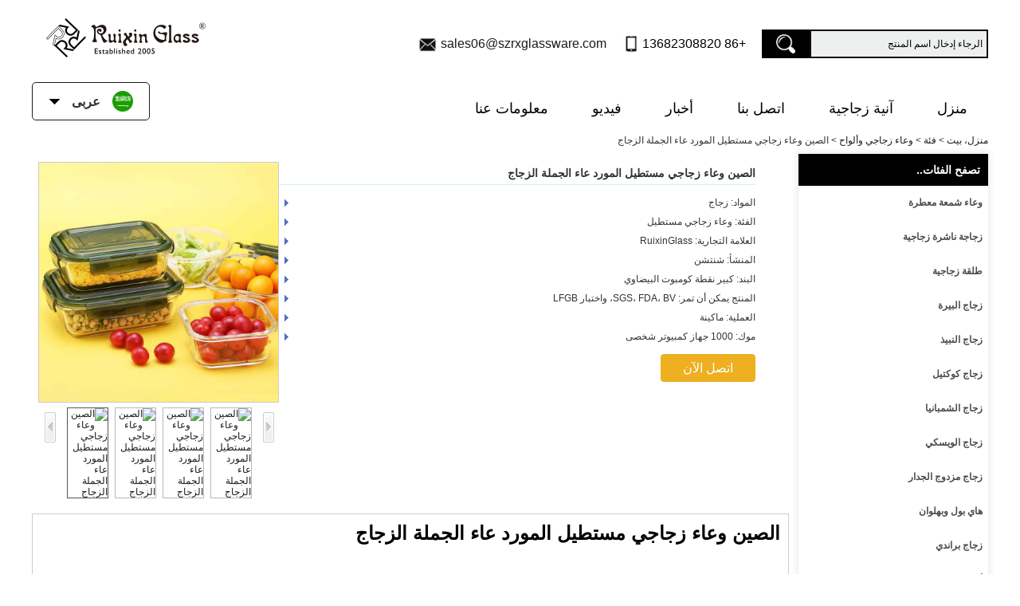

--- FILE ---
content_type: text/html; charset=utf-8
request_url: https://www.glassware-suppliers.com/ae/products/China-oblong-glass-bowl-wholesaler-glass-bowl-supplier.html
body_size: 17158
content:
<!DOCTYPE html>
<html lang="ar">

<head>
    <meta charset="utf-8">
    <!-- SEO BEGIN -->
    <title>الصين وعاء زجاجي مستطيل المورد عاء الجملة الزجاج</title>
    <meta name="keywords" content="مستطيل المورد عاء زجاجي، وعاء زجاجي المورد" />
    <meta name="description" content="10 عاما من الخبرة في تخصيص هدية الأواني الزجاجية، وشراء الصين مستطيل عاء زجاجي الجملة عاء زجاجي المورد على www.glassware-suppliers.com نظارات&#13;&#10;" />
    <link rel="canonical" href="https://www.glassware-suppliers.com/ae/products/China-oblong-glass-bowl-wholesaler-glass-bowl-supplier.html">
    <link rel="alternate" hreflang="en" href="https://www.glassware-suppliers.com/products/China-oblong-glass-bowl-wholesaler-glass-bowl-supplier.html">
    <link rel="alternate" hreflang="de" href="https://www.glassware-suppliers.com/de/products/China-oblong-glass-bowl-wholesaler-glass-bowl-supplier.html">
    <link rel="alternate" hreflang="fr" href="https://www.glassware-suppliers.com/fr/products/China-oblong-glass-bowl-wholesaler-glass-bowl-supplier.html">
    <link rel="alternate" hreflang="ru" href="https://www.glassware-suppliers.com/ru/products/China-oblong-glass-bowl-wholesaler-glass-bowl-supplier.html">
    <link rel="alternate" hreflang="es" href="https://www.glassware-suppliers.com/es/products/China-oblong-glass-bowl-wholesaler-glass-bowl-supplier.html">
    <link rel="alternate" hreflang="pt" href="https://www.glassware-suppliers.com/pt/products/China-oblong-glass-bowl-wholesaler-glass-bowl-supplier.html">
    <link rel="alternate" hreflang="ja" href="https://www.glassware-suppliers.com/jp/products/China-oblong-glass-bowl-wholesaler-glass-bowl-supplier.html">
    <link rel="alternate" hreflang="it" href="https://www.glassware-suppliers.com/it/products/China-oblong-glass-bowl-wholesaler-glass-bowl-supplier.html">
    <link rel="alternate" hreflang="ko" href="https://www.glassware-suppliers.com/kr/products/China-oblong-glass-bowl-wholesaler-glass-bowl-supplier.html">
    <link rel="alternate" hreflang="ar" href="https://www.glassware-suppliers.com/ae/products/China-oblong-glass-bowl-wholesaler-glass-bowl-supplier.html">
    <link rel="alternate" hreflang="tr" href="https://www.glassware-suppliers.com/tr/products/China-oblong-glass-bowl-wholesaler-glass-bowl-supplier.html">
    <link rel="alternate" hreflang="nl" href="https://www.glassware-suppliers.com/nl/products/China-oblong-glass-bowl-wholesaler-glass-bowl-supplier.html">
    <meta property="og:type" content="website" />
    <meta property="og:title" content="الصين وعاء زجاجي مستطيل المورد عاء الجملة الزجاج" />
    <meta property="og:site_name" content="مستطيل المورد عاء زجاجي، وعاء زجاجي المورد" />
    <meta property="og:description" content="10 عاما من الخبرة في تخصيص هدية الأواني الزجاجية، وشراء الصين مستطيل عاء زجاجي الجملة عاء زجاجي المورد على www.glassware-suppliers.com نظارات&#13;&#10;" />
    <meta property="og:url" content="https://www.glassware-suppliers.com/ae/products/China-oblong-glass-bowl-wholesaler-glass-bowl-supplier.html" />
    <meta property="og:image" content="https://cdn.cloudbf.com/upfile/204/product_o/China-oblong-glass-bowl-wholesaler-glass-bowl-supplier.jpg.webp" /><meta property="twitter:image" content="https://cdn.cloudbf.com/upfile/204/product_o/China-oblong-glass-bowl-wholesaler-glass-bowl-supplier.jpg.webp"/>
    <meta property="og:image:secure_url" content="https://cdn.cloudbf.com/upfile/204/product_o/China-oblong-glass-bowl-wholesaler-glass-bowl-supplier.jpg.webp"/>
    <meta property="twitter:card" content="summary_large_image" /><meta property="og:image:width" content="800"/>
    <meta property="og:image:height" content="800"/>
    <link rel="shortcut icon" href="/favicon.ico">
    <meta name="author" content="yjzw.net">
    <!-- SEO END -->
    <!--[if IE]>
    <meta http-equiv="X-UA-Compatible" content="IE=edge">
    <![endif]-->
    <meta name="viewport" content="width=device-width, initial-scale=1">
        <link rel="stylesheet" type="text/css" href="/themes/zzx/glasswaresa/static/css/font/iconfont.css" />
    <link rel="stylesheet" type="text/css" href="/themes/zzx/glasswaresa/static/fonts/iconfont.css" />
    <link rel="stylesheet" type="text/css" href="/themes/zzx/glasswaresa/static/css/animate.min.css">
    <link rel="stylesheet" type="text/css" href="/themes/zzx/glasswaresa/static/css/yunteam.css?v=1.1.4" />
    <link rel="stylesheet" type="text/css" href="/themes/zzx/glasswaresa/static/css/style.css" />
    <link rel="stylesheet" type="text/css" href="/themes/zzx/glasswaresa/static/css/xiugai.css?v=1.1.1" />
    <!--  -->
    <link rel="stylesheet" href="/themes/zzx/a_public/css/swiper-bundle.min.css" />
    <script src="/themes/zzx/glasswaresa/static/css/font/iconfont.js"></script>
    <script src="/themes/zzx/a_public/js/jquery.min.js"></script>
    <script src="/themes/zzx/a_public/layer/layer.js"></script>
    <script src="/themes/zzx/a_public/js/MSClass.js"></script>
    <script src="/themes/zzx/a_public/js/swiper-bundle.min.js"></script>
    <script src="/themes/zzx/a_public/js/yunteam.js" ty pe="text/javascript" charset="utf-8"></script>
<!--    <link rel="stylesheet" href="/themes/zzx/glasswaresa/static/css/ae.css">-->
    <link rel="stylesheet" type="text/css" href="/themes/zzx/glasswaresa/static/css/boxflexa.css" media="all" />
    <style>
.icon {
  width: 1em;
  height: 1em;
  vertical-align: middle;
  fill: currentColor;
  overflow: hidden;
}
</style>

    <!--[if lt IE 9]>
    <script src="/themes/zzx/a_public/js/html5shiv.min.js"></script>
    <script src="/themes/zzx/a_public/js/respond.min.js"></script>
    <![endif]-->
    

    
    <link rel="stylesheet" href="/themes/zzx/a_public/css/editable_page.css"><!-- Google tag (gtag.js) -->
<script async src="https://www.googletagmanager.com/gtag/js?id=AW-16797554712">
</script>
<script>
  window.dataLayer = window.dataLayer || [];
  function gtag(){dataLayer.push(arguments);}
  gtag('js', new Date());

  gtag('config', 'AW-16797554712');
</script>
<meta name="google-site-verification" content="BwXQ8DUW1wEwrlwYBlsf8OZfoTU3K0MZQB0jjr0wGC8" />
<script type="application/ld+json">
{
  "@context": "http://schema.org",
  "@type": "Organization",
  "name": "شركة شنتشن Ruixin للأواني الزجاجية المحدودة",
  "url": "https://www.glassware-suppliers.com",
  "logo": "https://cdn.cloudbf.com/files/204/img/2024/04/15/202404151633000129708.png"
}
</script></head>

<body class="">
    <script>
        window.okkiConfigs = window.okkiConfigs || [];
        function okkiAdd() { okkiConfigs.push(arguments); };
        okkiAdd("analytics", { siteId: "2853-21431", gId: "" });
      </script>
      <script async src="//tfile.xiaoman.cn/okki/analyze.js?id=2853-21431-"></script>
    

<!--  -->

    <div class="top-head">
        <div class="head">
             
             <div class="head-nav">
                <div class="dhxxx lclear">
                    <div class="slogo"><a href="/ae" rel="home" title="شركة شنتشن Ruixin للأواني الزجاجية المحدودة"><img alt="شركة شنتشن Ruixin للأواني الزجاجية المحدودة" src="https://cdn.cloudbf.com/files/204/img/2024/04/15/202404151633000129708.png" title="شركة شنتشن Ruixin للأواني الزجاجية المحدودة" alt="شركة شنتشن Ruixin للأواني الزجاجية المحدودة"></a></div>

                    <div class="search">
                        <form action="/ae/apisearch.html" method="post" name="SearchForm" id="SearchForm">
                            <input type="hidden" name="cid" id="cid" value="0" />
                            <input type="text" class="search_bg" name="keyword" id="keywords" value="الرجاء إدخال اسم المنتج" def="الرجاء إدخال اسم المنتج" onfocus="onFocus(this)" onblur="onBlur(this)" />
                            <input type="image" class="search_but" src="/themes/zzx/glasswaresa/static/images/sousuo.png" />
                        </form>
                    </div>
                    <ul class="tip">
                        <li class="xiaophone">+86 13682308820</li>
                        <li class="xiaoemail">
                            <a href="mailto:sales06@szrxglassware.com">sales06@szrxglassware.com</a>
                        </li>
                    </ul>
                </div>
            </div>
            <div class="logonav">
                <div class="nav">
                    <div class='menu'>
                        <ul>
                                                    <li class=""><a href="/ae" >منزل</a></li>
                                                                                <li class="nactive">
                                <a href="/ae/products.htm"  target="_blank" >آنية زجاجية<!--                                <svg class="icon" aria-hidden="true">-->
<!--                                  <use xlink:href="#icon-danjiantouxia1"></use>-->
<!--                                </svg>-->
                                </a>
                                                                <div class="submenu ">
                                                                        <div class="menu_children nactive">
                                                                                 <a href="/ae/products/Scented-candle-jar.htm">وعاء شمعة معطرة</a>
                                                                            </div>
                                                                        <div class="menu_children nactive">
                                                                                 <a href="/ae/products/Glass-diffuser-bottle.htm">زجاجة ناشرة زجاجية</a>
                                                                            </div>
                                                                        <div class="menu_children nactive">
                                                                                 <a href="/ae/products/Shot-glass.htm">طلقة زجاجية</a>
                                                                            </div>
                                                                        <div class="menu_children nactive">
                                                                                 <a href="/ae/products/Glass-beer-and-mug.htm">زجاج البيرة</a>
                                                                            </div>
                                                                        <div class="menu_children nactive">
                                                                                 <a href="/ae/products/Wine-glass.htm">زجاج النبيذ</a>
                                                                            </div>
                                                                        <div class="menu_children nactive">
                                                                                 <a href="/ae/products/Cocktail-glass.htm">زجاج كوكتيل</a>
                                                                            </div>
                                                                        <div class="menu_children nactive">
                                                                                 <a href="/ae/products/Champagne-glass.htm">زجاج الشمبانيا</a>
                                                                            </div>
                                                                        <div class="menu_children nactive">
                                                                                 <a href="/ae/products/Whisky-glass.htm">زجاج الويسكي</a>
                                                                            </div>
                                                                        <div class="menu_children nactive">
                                                                                 <a href="/ae/products/Double-wall-glass.htm">زجاج مزدوج الجدار</a>
                                                                            </div>
                                                                        <div class="menu_children nactive">
                                                                                 <a href="/ae/products/Highball-glass-cup.htm">هاي بول وبهلوان</a>
                                                                            </div>
                                                                        <div class="menu_children nactive">
                                                                                 <a href="/ae/products/Brandy-glass.htm">زجاج براندي</a>
                                                                            </div>
                                                                        <div class="menu_children nactive">
                                                                                 <a href="/ae/products/Bohemia-glass-bowls.htm">أوعية زجاجية بوهيميا</a>
                                                                            </div>
                                                                        <div class="menu_children nactive">
                                                                                 <a href="/ae/products/Glass-jar.htm">جرة زجاجية</a>
                                                                            </div>
                                                                        <div class="menu_children nactive">
                                                                                 <a href="/ae/products/Embedded-glass-cup.htm">كوب زجاجي مدمج</a>
                                                                            </div>
                                                                        <div class="menu_children nactive">
                                                                                 <a href="/ae/products/Glass-vase.htm">مزهرية زجاجية</a>
                                                                            </div>
                                                                        <div class="menu_children nactive">
                                                                                 <a href="/ae/products/Glass-bowl-and-plates.htm">وعاء زجاجي وألواح</a>
                                                                            </div>
                                                                        <div class="menu_children nactive">
                                                                                 <a href="/ae/products/Glass-teapot.htm">إبريق شاي زجاجي</a>
                                                                            </div>
                                                                        <div class="menu_children nactive">
                                                                                 <a href="/ae/products/Glass-decanters.htm">أوعية زجاجية</a>
                                                                            </div>
                                                                        <div class="menu_children nactive">
                                                                                 <a href="/ae/products/Glass-ashtray.htm">منفضة سجائر زجاجية</a>
                                                                            </div>
                                                                        <div class="menu_children nactive">
                                                                                 <a href="/ae/products/Promtional-glass-gifts.htm">الهدايا الزجاجية الترويجية</a>
                                                                            </div>
                                                                    </div>
                                                            </li>
                                                                                <li class=""><a href="/ae/contact-us.html" >اتصل بنا</a></li>
                                                                                <li class=""><a href="/ae/news.htm" >أخبار</a></li>
                                                                                <li class=""><a href="/ae/video.htm"  target="_blank" >فيديو</a></li>
                                                                                <li class=""><a href="/ae/about-us.html" >معلومات عنا</a></li>
                                                                            </ul>
                        <div class="languages">
                            <div class="dt">
                                <img src="/themes/zzx/a_public/flags/4x3/ar.svg" width="22px" height="14px" /><span>عربى</span><i></i>
                            </div>
                            <dl class="language">
                                                                <dd>
                                    <a alt="English" href="https://www.glassware-suppliers.com/products/China-oblong-glass-bowl-wholesaler-glass-bowl-supplier.html" class="en1">
                                        <img src="/themes/zzx/a_public/flags/4x3/us.svg" width="24px" height="16px" />
                                        <span>English</span>
                                    </a>
                                </dd>
                                                                <dd>
                                    <a alt="Deutsche" href="https://www.glassware-suppliers.com/de/products/China-oblong-glass-bowl-wholesaler-glass-bowl-supplier.html" class="de1">
                                        <img src="/themes/zzx/a_public/flags/4x3/de.svg" width="24px" height="16px" />
                                        <span>Deutsche</span>
                                    </a>
                                </dd>
                                                                <dd>
                                    <a alt="français" href="https://www.glassware-suppliers.com/fr/products/China-oblong-glass-bowl-wholesaler-glass-bowl-supplier.html" class="fr1">
                                        <img src="/themes/zzx/a_public/flags/4x3/fr.svg" width="24px" height="16px" />
                                        <span>français</span>
                                    </a>
                                </dd>
                                                                <dd>
                                    <a alt="русский" href="https://www.glassware-suppliers.com/ru/products/China-oblong-glass-bowl-wholesaler-glass-bowl-supplier.html" class="ru1">
                                        <img src="/themes/zzx/a_public/flags/4x3/ru.svg" width="24px" height="16px" />
                                        <span>русский</span>
                                    </a>
                                </dd>
                                                                <dd>
                                    <a alt="Español" href="https://www.glassware-suppliers.com/es/products/China-oblong-glass-bowl-wholesaler-glass-bowl-supplier.html" class="es1">
                                        <img src="/themes/zzx/a_public/flags/4x3/es.svg" width="24px" height="16px" />
                                        <span>Español</span>
                                    </a>
                                </dd>
                                                                <dd>
                                    <a alt="português" href="https://www.glassware-suppliers.com/pt/products/China-oblong-glass-bowl-wholesaler-glass-bowl-supplier.html" class="pt1">
                                        <img src="/themes/zzx/a_public/flags/4x3/pt.svg" width="24px" height="16px" />
                                        <span>português</span>
                                    </a>
                                </dd>
                                                                <dd>
                                    <a alt="日本語" href="https://www.glassware-suppliers.com/jp/products/China-oblong-glass-bowl-wholesaler-glass-bowl-supplier.html" class="jp1">
                                        <img src="/themes/zzx/a_public/flags/4x3/jp.svg" width="24px" height="16px" />
                                        <span>日本語</span>
                                    </a>
                                </dd>
                                                                <dd>
                                    <a alt="Italian" href="https://www.glassware-suppliers.com/it/products/China-oblong-glass-bowl-wholesaler-glass-bowl-supplier.html" class="it1">
                                        <img src="/themes/zzx/a_public/flags/4x3/it.svg" width="24px" height="16px" />
                                        <span>Italian</span>
                                    </a>
                                </dd>
                                                                <dd>
                                    <a alt="한국어" href="https://www.glassware-suppliers.com/kr/products/China-oblong-glass-bowl-wholesaler-glass-bowl-supplier.html" class="kr1">
                                        <img src="/themes/zzx/a_public/flags/4x3/kr.svg" width="24px" height="16px" />
                                        <span>한국어</span>
                                    </a>
                                </dd>
                                                                <dd>
                                    <a alt="عربى" href="https://www.glassware-suppliers.com/ae/products/China-oblong-glass-bowl-wholesaler-glass-bowl-supplier.html" class="ae1">
                                        <img src="/themes/zzx/a_public/flags/4x3/ar.svg" width="24px" height="16px" />
                                        <span>عربى</span>
                                    </a>
                                </dd>
                                                                <dd>
                                    <a alt="Türk" href="https://www.glassware-suppliers.com/tr/products/China-oblong-glass-bowl-wholesaler-glass-bowl-supplier.html" class="tr1">
                                        <img src="/themes/zzx/a_public/flags/4x3/tr.svg" width="24px" height="16px" />
                                        <span>Türk</span>
                                    </a>
                                </dd>
                                                                <dd>
                                    <a alt="Nederlands" href="https://www.glassware-suppliers.com/nl/products/China-oblong-glass-bowl-wholesaler-glass-bowl-supplier.html" class="nl1">
                                        <img src="/themes/zzx/a_public/flags/4x3/nl.svg" width="24px" height="16px" />
                                        <span>Nederlands</span>
                                    </a>
                                </dd>
                                                            </dl>
                        </div>
                    </div>
                </div>
            </div>
            <div class="clear"></div>
        </div>
    </div>

    <div class="clear"></div>
    <script type="application/javascript">
        // $(window).scroll(function() {
        //     var scrollValue = $(window).scrollTop();
        //     scrollValue > 100 ? $('.logonav').addClass('falx') : $('.logonav').removeClass('falx');
        // });
    </script>

    
    <!---->

    <!---->
    
<link rel="stylesheet" type="text/css" href="/themes/zzx/a_public/css/lightbox.css" />
<link rel="stylesheet" type="text/css" href="/themes/zzx/glasswaresa/static/css/products.css" />
<script src="/themes/zzx/a_public/js/Magnifier.js" type="text/javascript" charset="utf-8"></script>
<script src="/themes/zzx/a_public/js/lightbox.js" type="text/javascript" charset="utf-8"></script>
<script type="text/javascript" src="/themes/zzx/a_public/js/Gallery.js"></script>
<div id="container">
    <div id="position">
                <a href="/ae">منزل، بيت</a>
                &gt;
                <a href="/ae/products.htm">فئة</a>
                &gt;
                <a href="/ae/products/Glass-bowl-and-plates.htm">وعاء زجاجي وألواح</a>
                &gt; <span>الصين وعاء زجاجي مستطيل المورد عاء الجملة الزجاج</span>
    </div>
    <div id="main">
        <div class="sider">
            <!--include left-->
            <dl class="box menu category">
    <dt>تصفح الفئات..</dt>
        <dd class="">
        <a href="/ae/products/Scented-candle-jar.htm" title="الصين وعاء شمعة معطرة الصانع" class="parent">وعاء شمعة معطرة</a>
            </dd>
        <dd class="">
        <a href="/ae/products/Glass-diffuser-bottle.htm" title="الصين زجاجة ناشرة زجاجية الصانع" class="parent">زجاجة ناشرة زجاجية</a>
            </dd>
        <dd class="">
        <a href="/ae/products/Shot-glass.htm" title="الصين طلقة زجاجية الصانع" class="parent">طلقة زجاجية</a>
            </dd>
        <dd class="">
        <a href="/ae/products/Glass-beer-and-mug.htm" title="الصين زجاج البيرة الصانع" class="parent">زجاج البيرة</a>
            </dd>
        <dd class="">
        <a href="/ae/products/Wine-glass.htm" title="الصين زجاج النبيذ الصانع" class="parent">زجاج النبيذ</a>
            </dd>
        <dd class="">
        <a href="/ae/products/Cocktail-glass.htm" title="الصين زجاج كوكتيل الصانع" class="parent">زجاج كوكتيل</a>
            </dd>
        <dd class="">
        <a href="/ae/products/Champagne-glass.htm" title="الصين زجاج الشمبانيا الصانع" class="parent">زجاج الشمبانيا</a>
            </dd>
        <dd class="">
        <a href="/ae/products/Whisky-glass.htm" title="الصين زجاج الويسكي الصانع" class="parent">زجاج الويسكي</a>
            </dd>
        <dd class="">
        <a href="/ae/products/Double-wall-glass.htm" title="الصين زجاج مزدوج الجدار الصانع" class="parent">زجاج مزدوج الجدار</a>
            </dd>
        <dd class="">
        <a href="/ae/products/Highball-glass-cup.htm" title="الصين هاي بول وبهلوان الصانع" class="parent">هاي بول وبهلوان</a>
            </dd>
        <dd class="">
        <a href="/ae/products/Brandy-glass.htm" title="الصين زجاج براندي الصانع" class="parent">زجاج براندي</a>
            </dd>
        <dd class="">
        <a href="/ae/products/Bohemia-glass-bowls.htm" title="الصين أوعية زجاجية بوهيميا الصانع" class="parent">أوعية زجاجية بوهيميا</a>
            </dd>
        <dd class="">
        <a href="/ae/products/Glass-jar.htm" title="الصين جرة زجاجية الصانع" class="parent">جرة زجاجية</a>
            </dd>
        <dd class="">
        <a href="/ae/products/Embedded-glass-cup.htm" title="الصين كوب زجاجي مدمج الصانع" class="parent">كوب زجاجي مدمج</a>
            </dd>
        <dd class="">
        <a href="/ae/products/Glass-vase.htm" title="الصين مزهرية زجاجية الصانع" class="parent">مزهرية زجاجية</a>
            </dd>
        <dd class="active">
        <a href="/ae/products/Glass-bowl-and-plates.htm" title="الصين وعاء زجاجي وألواح الصانع" class="parent">وعاء زجاجي وألواح</a>
            </dd>
        <dd class="">
        <a href="/ae/products/Glass-teapot.htm" title="الصين إبريق شاي زجاجي الصانع" class="parent">إبريق شاي زجاجي</a>
            </dd>
        <dd class="">
        <a href="/ae/products/Glass-decanters.htm" title="الصين أوعية زجاجية الصانع" class="parent">أوعية زجاجية</a>
            </dd>
        <dd class="">
        <a href="/ae/products/Glass-ashtray.htm" title="الصين منفضة سجائر زجاجية الصانع" class="parent">منفضة سجائر زجاجية</a>
            </dd>
        <dd class="">
        <a href="/ae/products/Promtional-glass-gifts.htm" title="الصين الهدايا الزجاجية الترويجية الصانع" class="parent">الهدايا الزجاجية الترويجية</a>
            </dd>
    </dl>

            <script type="text/javascript">
    $('.category dd span').click(function(){
        if($(this).parent().hasClass('select')){
            $(this).parent().removeClass('select')
        }else{
            $(this).parent().toggleClass('open').siblings().removeClass('open');
        }
    })
</script>
<div class="h5"></div>


<div class="website" ><dl class="box cert">
    <dt>الشهادات</dt>
    <dd>
        <div class="swiper-container add_Certifications6">
            <div class="swiper-wrapper">
                                <div class="swiper-slide">
                                        <a href="javascript:void(0);"><img src="https://cloud.cloudbf.com/files/204/img/2024/06/19/202406191625580165587.jpg.webp" title=""></a>
                                    </div>
                                <div class="swiper-slide">
                                        <a href="javascript:void(0);"><img src="https://cloud.cloudbf.com/files/204/img/2024/06/19/202406191628070184989.jpg.webp" title=""></a>
                                    </div>
                                <div class="swiper-slide">
                                        <a href="javascript:void(0);"><img src="https://cloud.cloudbf.com/files/204/img/2024/06/19/202406191627550192673.jpg.webp" title=""></a>
                                    </div>
                                <div class="swiper-slide">
                                        <a href="javascript:void(0);"><img src="https://cloud.cloudbf.com/files/204/img/2024/06/19/202406191627400193620.jpg.webp" title=""></a>
                                    </div>
                                <div class="swiper-slide">
                                        <a href="javascript:void(0);"><img src="https://cloud.cloudbf.com/files/204/img/2024/06/19/202406191627260117018.jpg.webp" title=""></a>
                                    </div>
                                <div class="swiper-slide">
                                        <a href="javascript:void(0);"><img src="https://cloud.cloudbf.com/files/204/img/2024/06/19/202406191627100105507.jpg.webp" title=""></a>
                                    </div>
                                <div class="swiper-slide">
                                        <a href="javascript:void(0);"><img src="https://cloud.cloudbf.com/files/204/img/2024/06/19/202406191626530190249.jpg.webp" title=""></a>
                                    </div>
                                <div class="swiper-slide">
                                        <a href="javascript:void(0);"><img src="https://cloud.cloudbf.com/files/204/img/2024/06/19/202406191626390154483.jpg.webp" title=""></a>
                                    </div>
                                <div class="swiper-slide">
                                        <a href="javascript:void(0);"><img src="https://cloud.cloudbf.com/files/204/img/2024/06/19/202406191626210146124.jpg.webp" title=""></a>
                                    </div>
                                            </div>
            <div class="swiper-button-next swiper-button-black"></div>
            <div class="swiper-button-prev swiper-button-black"></div>
        </div>
        <!---->
        <script>
            var swiper = new Swiper('.add_Certifications6', {
      spaceBetween: 30,
      centeredSlides: true,
      loop:true,
      autoplay: {
        delay: 4500,
        disableOnInteraction: false,
      },
      navigation: {
        nextEl: '.add_Certifications6 .swiper-button-next',
        prevEl: '.add_Certifications6 .swiper-button-prev',
      },
    });
  </script>
    </dd>
</dl>
</div>
<div class="h5"></div>


<dl class="box subscribe">
    <dt>الإشتراك</dt>
    <dd>
        <div class="annotation">احصل على تحديثات البريد الإلكتروني على المنتجات الجديدة</div>
        <form>
            <input type="text" class="textbox" name="Email" id="Email" value="عنوان بريد الكتروني" def="عنوان بريد الكتروني" onfocus="onFocus(this)" onblur="onBlur(this)" />
            <input type="button" class="btn" value="الإشتراك" onclick="Subscribe()">
        </form>
    </dd>
</dl>
<div class="h5"></div>


<script>
    
        window.Subscribe = function () {
            var email = $("#Email").val();
            var t  = /^(\w-*\.*)+@(\w-?)+(\.\w{2,})+$/;;
            if(!(t.test(email))){
                layer.msg('الرجاء إدخال عنوان البريد الإلكتروني الخاص بك!', {icon: 5,  anim: 6});
                return false;
            }
            if (email == 'E-mail Address' || email == ''){
                layer.msg('الرجاء إدخال عنوان البريد الإلكتروني الخاص بك!', {icon: 5,  anim: 6});
                return false;
            }else{
                layer.load();
              
                $.ajax({
                    url:"/ae/emailsave.html",
                    dataType:"json",
                    async:true,
                    data:{email:email},
                    type:"POST",
                    success:function(res){
                        layer.closeAll('loading');
                        if (res.code !== 200){
                            layer.msg(res.msg, {icon: 5,  anim: 6});
                        }else{
                            layer.msg(res.msg, {icon:6,time:1000}, function(){
                                location.reload();
                            });
                        }
                    },fail:function(err){
                        layer.closeAll('loading');
                    }
                });
            }
        }


</script>
            <!--include left end-->
        </div>
        <div class="sBody">
            <div class="products_details">
                <div class="cover">
                    <div class="pic_box" id="picture_show"><a href="https://cdn.cloudbf.com/upfile/204/product_o/China-oblong-glass-bowl-wholesaler-glass-bowl-supplier.jpg.webp" hidefocus="true" class="active"  rel="pictures" title="الصين وعاء زجاجي مستطيل المورد عاء الجملة الزجاج"><img data-src="https://cdn.cloudbf.com/upfile/204/product_o/China-oblong-glass-bowl-wholesaler-glass-bowl-supplier.jpg.webp" src="https://cdn.cloudbf.com/upfile/204/product_o/China-oblong-glass-bowl-wholesaler-glass-bowl-supplier.jpg.webp" alt="الصين وعاء زجاجي مستطيل المورد عاء الجملة الزجاج" width="300px" height="300px"></a><a href="https://cdn.cloudbf.com/upfile/204/product_o/China-oblong-glass-bowl-wholesaler-glass-bowl-supplier_2.jpg.webp" hidefocus="true"  class="hide"  rel="pictures" title="الصين وعاء زجاجي مستطيل المورد عاء الجملة الزجاج"><img data-src="https://cdn.cloudbf.com/upfile/204/product_o/China-oblong-glass-bowl-wholesaler-glass-bowl-supplier_2.jpg.webp" src="https://cdn.cloudbf.com/upfile/204/product_o/China-oblong-glass-bowl-wholesaler-glass-bowl-supplier_2.jpg.webp" alt="الصين وعاء زجاجي مستطيل المورد عاء الجملة الزجاج" width="300px" height="300px"></a><a href="https://cdn.cloudbf.com/upfile/204/product_o/China-oblong-glass-bowl-wholesaler-glass-bowl-supplier_3.jpg.webp" hidefocus="true"  class="hide"  rel="pictures" title="الصين وعاء زجاجي مستطيل المورد عاء الجملة الزجاج"><img data-src="https://cdn.cloudbf.com/upfile/204/product_o/China-oblong-glass-bowl-wholesaler-glass-bowl-supplier_3.jpg.webp" src="https://cdn.cloudbf.com/upfile/204/product_o/China-oblong-glass-bowl-wholesaler-glass-bowl-supplier_3.jpg.webp" alt="الصين وعاء زجاجي مستطيل المورد عاء الجملة الزجاج" width="300px" height="300px"></a><a href="https://cdn.cloudbf.com/upfile/204/product_o/China-oblong-glass-bowl-wholesaler-glass-bowl-supplier_4.jpg.webp" hidefocus="true"  class="hide"  rel="pictures" title="الصين وعاء زجاجي مستطيل المورد عاء الجملة الزجاج"><img data-src="https://cdn.cloudbf.com/upfile/204/product_o/China-oblong-glass-bowl-wholesaler-glass-bowl-supplier_4.jpg.webp" src="https://cdn.cloudbf.com/upfile/204/product_o/China-oblong-glass-bowl-wholesaler-glass-bowl-supplier_4.jpg.webp" alt="الصين وعاء زجاجي مستطيل المورد عاء الجملة الزجاج" width="300px" height="300px"></a><div id="loadingBox"></div>
                        <div id="loading"></div>
                    </div>
                    <div class="pic_list">
                        <a href="#" hidefocus="true" class="left" onclick="return Gallery.setLeft(this);"></a>
                        <a href="#" hidefocus="true" class="right" onclick="return Gallery.setRight(this);"></a>
                        <div class="list">
                            <div id="images_list"><a href="https://cdn.cloudbf.com/upfile/204/product_o/China-oblong-glass-bowl-wholesaler-glass-bowl-supplier.jpg.webp" class="active"  hidefocus="true" onclick="return Gallery.setCover(this);"><img src="https://cdn.cloudbf.com/upfile/204/product_o/China-oblong-glass-bowl-wholesaler-glass-bowl-supplier.jpg.webp.webp" title="الصين وعاء زجاجي مستطيل المورد عاء الجملة الزجاج" /></a><a href="https://cdn.cloudbf.com/upfile/204/product_o/China-oblong-glass-bowl-wholesaler-glass-bowl-supplier_2.jpg.webp"  hidefocus="true" onclick="return Gallery.setCover(this);"><img src="https://cdn.cloudbf.com/upfile/204/product_o/China-oblong-glass-bowl-wholesaler-glass-bowl-supplier_2.jpg.webp.webp" title="الصين وعاء زجاجي مستطيل المورد عاء الجملة الزجاج" /></a><a href="https://cdn.cloudbf.com/upfile/204/product_o/China-oblong-glass-bowl-wholesaler-glass-bowl-supplier_3.jpg.webp"  hidefocus="true" onclick="return Gallery.setCover(this);"><img src="https://cdn.cloudbf.com/upfile/204/product_o/China-oblong-glass-bowl-wholesaler-glass-bowl-supplier_3.jpg.webp.webp" title="الصين وعاء زجاجي مستطيل المورد عاء الجملة الزجاج" /></a><a href="https://cdn.cloudbf.com/upfile/204/product_o/China-oblong-glass-bowl-wholesaler-glass-bowl-supplier_4.jpg.webp"  hidefocus="true" onclick="return Gallery.setCover(this);"><img src="https://cdn.cloudbf.com/upfile/204/product_o/China-oblong-glass-bowl-wholesaler-glass-bowl-supplier_4.jpg.webp.webp" title="الصين وعاء زجاجي مستطيل المورد عاء الجملة الزجاج" /></a></div>
                        </div>
                    </div>
                    <div class="addthis_share">
                        <!-- ShareThis BEGIN -->
                        <div class="sharethis-inline-share-buttons"></div>
                        <!-- ShareThis END -->
                    </div>
                    <script type="text/javascript">
                    var Gallery = new GalleryClass("images_list", "picture_show");
                    // $j(function() { $j(".pic_box a").lightBox(); });
                    Gallery.Type = 2;
                    var Magnifier = new MagnifierClass(Y("picture_show"), 300, 300);
                    </script>
                </div>
                <div class="parameters">
                    <h3>الصين وعاء زجاجي مستطيل المورد عاء الجملة الزجاج</h3>
                     <ul>
                                                <li>المواد: زجاج</li>
                                                <li>الفئة: وعاء زجاجي مستطيل</li>
                                                <li>العلامة التجارية: RuixinGlass</li>
                                                <li>المنشأ: شنتشن</li>
                                                <li>البند: كبير نقطة كومبوت البيضاوي</li>
                                                <li>المنتج يمكن أن تمر: SGS، FDA، BV، واختبار LFGB</li>
                                                <li>العملية: ماكينة</li>
                                                <li>موك: 1000 جهاز كمبيوتر شخصى</li>
                                                <li></li>
                                            </ul>
                    <div class="inquiry_btn"><a href="/ae/inquiry/China-oblong-glass-bowl-wholesaler-glass-bowl-supplier.html" rel="nofollow">اتصل الآن</a></div>
                </div>
                <div class="clear"></div>
                <!---->
                <div class="product_description" id="Description">
                                        <h1>
</h1>
<h1 style="color: rgb(0, 0, 0); font-family: 宋体; font-style: normal; font-variant: normal; letter-spacing: normal; line-height: normal; orphans: auto; text-align: start; text-indent: 0px; text-transform: none; white-space: normal; widows: 1; word-spacing: 0px; -webkit-text-stroke-width: 0px;"></h1>
<h1 style="color: rgb(0, 0, 0); font-family: 宋体; font-style: normal; font-variant: normal; letter-spacing: normal; line-height: normal; orphans: auto; text-align: start; text-indent: 0px; text-transform: none; white-space: normal; widows: 1; word-spacing: 0px; -webkit-text-stroke-width: 0px;">
</h1>
<h1 style="color: rgb(0, 0, 0); font-family: 宋体; font-style: normal; font-variant: normal; letter-spacing: normal; line-height: normal; orphans: auto; text-align: start; text-indent: 0px; text-transform: none; white-space: normal; widows: 1; word-spacing: 0px; -webkit-text-stroke-width: 0px;"><span style="font-size: 18pt; font-family: Arial;">الصين وعاء زجاجي مستطيل المورد عاء الجملة الزجاج </span></h1>
<div style="color: rgb(0, 0, 0); font-family: 宋体; font-size: 12px; font-style: normal; font-variant: normal; font-weight: normal; letter-spacing: normal; line-height: normal; orphans: auto; text-indent: 0px; text-transform: none; white-space: normal; widows: 1; word-spacing: 0px; -webkit-text-stroke-width: 0px; text-align: center;"><iframe width="560" height="315" src="https://www.youtube.com/embed/v426np2xuVY" frameborder="0" allowfullscreen="" style="font-size: 9pt;"></iframe></div>
<h3 style="color: rgb(0, 0, 0); font-family: 宋体; font-style: normal; font-variant: normal; letter-spacing: normal; line-height: normal; orphans: auto; text-align: start; text-indent: 0px; text-transform: none; white-space: normal; widows: 1; word-spacing: 0px; -webkit-text-stroke-width: 0px;"></h3>
<h3 style="font-family: 宋体; font-style: normal; font-variant: normal; letter-spacing: normal; line-height: normal; orphans: auto; text-align: start; text-indent: 0px; text-transform: none; white-space: normal; widows: 1; word-spacing: 0px; -webkit-text-stroke-width: 0px; color: rgb(51, 51, 51); padding: 5px 20px; background: 0px 0px rgb(127, 183, 40);"><span style="font-size: 12pt; font-family: Arial;">ما هي ملامح<span class="Apple-converted-space"> </span>وعاء زجاجي مستطيل  </span><span style="font-family: Arial; font-size: 12pt;">؟</span></h3>
<p style="color: rgb(0, 0, 0); font-family: 宋体; font-size: 12px; font-style: normal; font-variant: normal; font-weight: normal; letter-spacing: normal; line-height: normal; orphans: auto; text-align: start; text-indent: 0px; text-transform: none; white-space: normal; widows: 1; word-spacing: 0px; -webkit-text-stroke-width: 0px;"><img src="https://cdn.cloudbf.com/upfile/204/images/e5/20160722180041168.jpg.webp" border="0" alt="oblong glass bowl"><br>
</p>
<h3 style="font-family: 宋体; font-style: normal; font-variant: normal; letter-spacing: normal; line-height: normal; orphans: auto; text-align: start; text-indent: 0px; text-transform: none; white-space: normal; widows: 1; word-spacing: 0px; -webkit-text-stroke-width: 0px; color: rgb(51, 51, 51); padding: 5px 20px; background: 0px 0px rgb(127, 183, 40);"><span style="font-size: 12pt; font-family: Arial;">ما هي وظائف<span class="Apple-converted-space"> </span>وعاء زجاجي مستطيل؟</span></h3>
<p style="color: rgb(0, 0, 0); font-family: 宋体; font-size: 12px; font-style: normal; font-variant: normal; font-weight: normal; letter-spacing: normal; line-height: normal; orphans: auto; text-align: start; text-indent: 0px; text-transform: none; white-space: normal; widows: 1; word-spacing: 0px; -webkit-text-stroke-width: 0px;"><span style="font-size: 18px;"><span style="font-size: 12pt; font-family: Arial;"><span style="font-size: 12pt;">1) آلة انتقد / ضغط، ونمط أنيقة، وتستخدم على نطاق واسع في مطعم / فندق / الوطن / حزب الخ</span></span></span></p>
<p style="color: rgb(0, 0, 0); font-family: 宋体; font-size: 12px; font-style: normal; font-variant: normal; font-weight: normal; letter-spacing: normal; line-height: normal; orphans: auto; text-align: start; text-indent: 0px; text-transform: none; white-space: normal; widows: 1; word-spacing: 0px; -webkit-text-stroke-width: 0px;"><span style="font-size: 18px;"><span style="font-size: 12pt; font-family: Arial;"><span style="font-size: 12pt;">2) تصميم خاص ومراقبة الجودة دقيقة التأكد من كل قطعة عرض مثالية قدر الإمكان. </span></span></span></p>
<p style="color: rgb(0, 0, 0); font-family: 宋体; font-size: 12px; font-style: normal; font-variant: normal; font-weight: normal; letter-spacing: normal; line-height: normal; orphans: auto; text-align: start; text-indent: 0px; text-transform: none; white-space: normal; widows: 1; word-spacing: 0px; -webkit-text-stroke-width: 0px;"><span style="font-size: 18px;"><span style="font-size: 12pt; font-family: Arial;"><span style="font-size: 12pt;">3) يمكن أن يتم الشعار حسب الطلب، النمط والحجم واللون وما إلى ذلك وفقا للرسومات الخاصة بك. الشارات، ونحت، والطلاء الكهربائي، والرمل التفجير، رش الطلاء، الخ</span></span></span></p>
<p style="color: rgb(0, 0, 0); font-family: 宋体; font-size: 12px; font-style: normal; font-variant: normal; font-weight: normal; letter-spacing: normal; line-height: normal; orphans: auto; text-align: start; text-indent: 0px; text-transform: none; white-space: normal; widows: 1; word-spacing: 0px; -webkit-text-stroke-width: 0px;"><span style="font-size: 18px;"><span style="font-size: 12pt; font-family: Arial;"><span style="font-size: 12pt;">4) التعبئة والتغليف: بولي كلوريد الفينيل مربع، مربع ويندوز، مربع اللون، انكماش التفاف متاحة للتأكد من أن يمكن بيعها مباشرة. تصدير التعبئة القياسية تؤكد سلامة الشحنة.</span></span></span></p>
<p style="color: rgb(0, 0, 0); font-family: 宋体; font-size: 12px; font-style: normal; font-variant: normal; font-weight: normal; letter-spacing: normal; line-height: normal; orphans: auto; text-align: start; text-indent: 0px; text-transform: none; white-space: normal; widows: 1; word-spacing: 0px; -webkit-text-stroke-width: 0px;"><span style="font-size: 18px;"><span style="font-size: 12pt; font-family: Arial;"><span style="font-size: 12pt;">5) التسليم في الوقت المناسب، 12000 متر مربع مستودع الذاتية الخاصة عقد مخزون كبير لتمكين العرض لدينا.</span></span></span></p>
<p style="color: rgb(0, 0, 0); font-family: 宋体; font-size: 12px; font-style: normal; font-variant: normal; font-weight: normal; letter-spacing: normal; line-height: normal; orphans: auto; text-align: start; text-indent: 0px; text-transform: none; white-space: normal; widows: 1; word-spacing: 0px; -webkit-text-stroke-width: 0px;"><span style="font-size: 18px;"><span style="font-size: 12pt; font-family: Arial;"><span style="font-size: 12pt;">6) صديقة للبيئة، وتمرير ادارة الاغذية والعقاقير، CA65، LFGB اختبار قياسي.</span></span></span></p>
<h3 style="font-family: 宋体; font-style: normal; font-variant: normal; letter-spacing: normal; line-height: normal; orphans: auto; text-align: start; text-indent: 0px; text-transform: none; white-space: normal; widows: 1; word-spacing: 0px; -webkit-text-stroke-width: 0px; color: rgb(51, 51, 51); padding: 5px 20px; background: 0px 0px rgb(127, 183, 40);"><span style="font-size: 16px; font-family: Arial;"><span style="font-size: 12pt;">ما هي مواصفات<span class="Apple-converted-space"> </span>وعاء زجاجي مستطيل؟</span></span></h3>
<p style="color: rgb(0, 0, 0); font-family: 宋体; font-size: 12px; font-style: normal; font-variant: normal; font-weight: normal; letter-spacing: normal; line-height: normal; orphans: auto; text-align: start; text-indent: 0px; text-transform: none; white-space: normal; widows: 1; word-spacing: 0px; -webkit-text-stroke-width: 0px;"><span style="font-family: Arial;"><br>
<table border="1" bordercolor="#000000" cellspacing="0" cellpadding="0" style="border: 1px solid rgb(211, 211, 211); letter-spacing: normal; orphans: auto; text-indent: 0px; text-transform: none; widows: 1; word-spacing: 0px; margin: 0px; padding: 0px; font-size: 12px; font-style: normal; font-variant: normal; font-weight: normal; white-space: normal; color: rgb(51, 51, 51); font-family: arial; line-height: 20px; border-collapse: collapse; background-color: rgb(255, 255, 255);">
  <tbody>
    <tr>
      <td style="font-size: 9pt; font-family: 宋体; border: 1px dotted rgb(211, 211, 211); margin: 0px; padding: 0px; word-wrap: break-word; word-break: break-all; vertical-align: top; background-image: url(" ia");="" background-attachment:="" initial;="" background-size:="" background-origin:="" background-clip:="" background-position:="" background-repeat:="" initial;"="">
      <p style="margin: 0px; padding: 0px;"><span style="font-family: Arial;"><span style="font-size: 12pt;"> رقم الصنف:</span></span></p>
      </td>
      <td style="font-size: 9pt; font-family: 宋体; border: 1px dotted rgb(211, 211, 211); margin: 0px; padding: 0px; word-wrap: break-word; word-break: break-all; vertical-align: top; background-image: url(" ia");="" background-attachment:="" initial;="" background-size:="" background-origin:="" background-clip:="" background-position:="" background-repeat:="" initial;"="">
      <p style="margin: 0px; padding: 0px;"><span style="font-family: Arial;"><span style="font-size: 12pt;"><span style="color: rgb(51, 51, 51); font-family: Arial; font-size: 16px; font-style: normal; font-variant: normal; font-weight: normal; letter-spacing: normal; line-height: 20px; orphans: auto; text-align: start; text-indent: 0px; text-transform: none; white-space: normal; widows: 1; word-spacing: 0px; -webkit-text-stroke-width: 0px; float: none; display: inline !important; background-color: rgb(255, 255, 255);"> الزجاج السلطانيات-07-22-12</span></span></span></p>
      </td>
    </tr>
    <tr>
      <td style="font-size: 9pt; font-family: 宋体; border: 1px dotted rgb(211, 211, 211); margin: 0px; padding: 0px; word-wrap: break-word; word-break: break-all; vertical-align: top; background-image: url(" ia");="" background-attachment:="" initial;="" background-size:="" background-origin:="" background-clip:="" background-position:="" background-repeat:="" initial;"="">
      <p style="margin: 0px; padding: 0px;"><span style="font-family: Arial;"><span style="font-size: 12pt;"> مادة:</span></span></p>
      </td>
      <td style="font-size: 9pt; font-family: 宋体; border: 1px dotted rgb(211, 211, 211); margin: 0px; padding: 0px; word-wrap: break-word; word-break: break-all; vertical-align: top; background-image: url(" ia");="" background-attachment:="" initial;="" background-size:="" background-origin:="" background-clip:="" background-position:="" background-repeat:="" initial;"=""><span style="font-family: Arial;"><span style="orphans: auto; text-align: start; text-indent: 0px; widows: 1; float: none; font-size: 12pt; display: inline !important;"> وعاء زجاجي مستطيل</span><br>
      </span>
      <p style="margin: 0px; padding: 0px;"></p>
      </td>
    </tr>
    <tr>
      <td style="font-size: 9pt; font-family: 宋体; border: 1px dotted rgb(211, 211, 211); margin: 0px; padding: 0px; word-wrap: break-word; word-break: break-all; vertical-align: top; background-image: url(" ia");="" background-attachment:="" initial;="" background-size:="" background-origin:="" background-clip:="" background-position:="" background-repeat:="" initial;"="">
      <p style="margin: 0px; padding: 0px;"><span style="font-family: Arial;"><span style="font-size: 12pt;"> عملية:</span></span></p>
      </td>
      <td style="font-size: 9pt; font-family: 宋体; border: 1px dotted rgb(211, 211, 211); margin: 0px; padding: 0px; word-wrap: break-word; word-break: break-all; vertical-align: top; background-image: url(" ia");="" background-attachment:="" initial;="" background-size:="" background-origin:="" background-clip:="" background-position:="" background-repeat:="" initial;"="">
      <p style="margin: 0px; padding: 0px;"><span style="font-family: Arial;"><span style="font-size: 12pt;"> ماكينة</span></span></p>
      </td>
    </tr>
    <tr>
      <td style="font-size: 9pt; font-family: 宋体; border: 1px dotted rgb(211, 211, 211); margin: 0px; padding: 0px; word-wrap: break-word; word-break: break-all; vertical-align: top; background-image: url(" ia");="" background-attachment:="" initial;="" background-size:="" background-origin:="" background-clip:="" background-position:="" background-repeat:="" initial;"="">
      <p style="margin: 0px; padding: 0px;"><span style="font-family: Arial;"><span style="font-size: 12pt;"> الوقت عينة:</span></span></p>
      </td>
      <td style="font-size: 9pt; font-family: 宋体; border: 1px dotted rgb(211, 211, 211); margin: 0px; padding: 0px; word-wrap: break-word; word-break: break-all; vertical-align: top; background-image: url(" ia");="" background-attachment:="" initial;="" background-size:="" background-origin:="" background-clip:="" background-position:="" background-repeat:="" initial;"="">
      <p style="margin: 0px; padding: 0px;"><span style="font-family: Arial;"><span style="font-size: 12pt;"> 1. 5 ~ 10 أيام إذا كان في الخروج على شكل وحجم الزجاج.</span></span></p>
      <p style="margin: 0px; padding: 0px;"><span style="font-family: Arial;"><span style="font-size: 12pt;"> 2. 15 ~ 20 يوما وإذا كان يحتاج الشكل الجديد أو حجم الزجاج.</span></span></p>
      </td>
    </tr>
    <tr>
      <td style="font-size: 9pt; font-family: 宋体; border: 1px dotted rgb(211, 211, 211); margin: 0px; padding: 0px; word-wrap: break-word; word-break: break-all; vertical-align: top; background-image: url(" ia");="" background-attachment:="" initial;="" background-size:="" background-origin:="" background-clip:="" background-position:="" background-repeat:="" initial;"="">
      <p style="margin: 0px; padding: 0px;"><span style="font-family: Arial;"><span style="font-size: 12pt;"> التعبئة:</span></span></p>
      </td>
      <td style="font-size: 9pt; font-family: 宋体; border: 1px dotted rgb(211, 211, 211); margin: 0px; padding: 0px; word-wrap: break-word; word-break: break-all; vertical-align: top; background-image: url(" ia");="" background-attachment:="" initial;="" background-size:="" background-origin:="" background-clip:="" background-position:="" background-repeat:="" initial;"="">
      <p style="margin: 0px; padding: 0px;"><span style="font-family: Arial; font-size: 12pt;">1. التعبئة العادية،</span></p>
      <p style="margin: 0px; padding: 0px;"><span style="font-family: Arial;"><span style="font-size: 12pt;">  24 أو 36PCS في الكرتون التصدير، </span></span></p>
      <p style="margin: 0px; padding: 0px;"><span style="font-family: Arial;"><span style="font-size: 12pt;">  كارتون مع المفرق من الورق المقوى.</span></span></p>
      <p style="margin: 0px; padding: 0px;"><span style="font-family: Arial; font-size: 12pt;">2. ورقة علبة البليت التعبئة والتغليف،</span></p>
      <p style="margin: 0px; padding: 0px;"><span style="font-family: Arial; font-size: 12pt;">3. مربع مخصصة.</span></p>
      </td>
    </tr>
    <tr>
      <td style="font-size: 9pt; font-family: 宋体; border: 1px dotted rgb(211, 211, 211); margin: 0px; padding: 0px; word-wrap: break-word; word-break: break-all; vertical-align: top; background-image: url(" ia");="" background-attachment:="" initial;="" background-size:="" background-origin:="" background-clip:="" background-position:="" background-repeat:="" initial;"="">
      <p style="margin: 0px; padding: 0px;"><span style="font-family: Arial;"><span style="font-size: 12pt;"> قدرة المنتج:</span></span></p>
      </td>
      <td style="font-size: 9pt; font-family: 宋体; border: 1px dotted rgb(211, 211, 211); margin: 0px; padding: 0px; word-wrap: break-word; word-break: break-all; vertical-align: top; background-image: url(" ia");="" background-attachment:="" initial;="" background-size:="" background-origin:="" background-clip:="" background-position:="" background-repeat:="" initial;"="">
      <p style="margin: 0px; padding: 0px;"><span style="font-family: Arial;"><span style="font-size: 12pt;"> 500000 ~ 1،000،000 جهاز كمبيوتر شخصى شهريا</span></span></p>
      </td>
    </tr>
    <tr>
      <td style="font-size: 9pt; font-family: 宋体; border: 1px dotted rgb(211, 211, 211); margin: 0px; padding: 0px; word-wrap: break-word; word-break: break-all; vertical-align: top; background-image: url(" ia");="" background-attachment:="" initial;="" background-size:="" background-origin:="" background-clip:="" background-position:="" background-repeat:="" initial;"="">
      <p style="margin: 0px; padding: 0px;"><span style="font-family: Arial;"><span style="font-size: 12pt;"> موعد التسليم:</span></span></p>
      </td>
      <td style="font-size: 9pt; font-family: 宋体; border: 1px dotted rgb(211, 211, 211); margin: 0px; padding: 0px; word-wrap: break-word; word-break: break-all; vertical-align: top; background-image: url(" ia");="" background-attachment:="" initial;="" background-size:="" background-origin:="" background-clip:="" background-position:="" background-repeat:="" initial;"="">
      <p style="margin: 0px; padding: 0px;"><span style="font-family: Arial;"><span style="font-size: 12pt;"> حول جهاز كمبيوتر شخصى 30-45Days، ولكن إذا كان لديك حاجة ماسة للمنتجات، يمكننا وضع طلبك في الأولوية.</span></span></p>
      </td>
    </tr>
    <tr>
      <td style="font-size: 9pt; font-family: 宋体; border: 1px dotted rgb(211, 211, 211); margin: 0px; padding: 0px; word-wrap: break-word; word-break: break-all; vertical-align: top; background-image: url(" ia");="" background-attachment:="" initial;="" background-size:="" background-origin:="" background-clip:="" background-position:="" background-repeat:="" initial;"="">
      <p style="margin: 0px; padding: 0px;"><span style="font-family: Arial;"><span style="font-size: 12pt;"> شروط الدفع:</span></span></p>
      </td>
      <td style="font-size: 9pt; font-family: 宋体; border: 1px dotted rgb(211, 211, 211); margin: 0px; padding: 0px; word-wrap: break-word; word-break: break-all; vertical-align: top; background-image: url(" ia");="" background-attachment:="" initial;="" background-size:="" background-origin:="" background-clip:="" background-position:="" background-repeat:="" initial;"=""><span style="font-family: Arial;"><span style="font-size: 12pt;"> دفع عادة عن طريق T / T، ويسترن يونيون، L / C أو غيرها وفقا لمتطلبات الخاص بك.</span></span></td>
    </tr>
    <tr>
      <td style="font-size: 9pt; font-family: 宋体; border: 1px dotted rgb(211, 211, 211); margin: 0px; padding: 0px; word-wrap: break-word; word-break: break-all; vertical-align: top; background-image: url(" ia");="" background-attachment:="" initial;="" background-size:="" background-origin:="" background-clip:="" background-position:="" background-repeat:="" initial;"="">
      <p style="margin: 0px; padding: 0px;"><span style="font-family: Arial;"><span style="font-size: 12pt;"> ت</span><span style="orphans: auto; text-align: start; text-indent: 0px; widows: 1; float: none; font-size: 12pt; display: inline !important;">ransportation</span><span style="font-size: 12pt;">:</span></span></p>
      </td>
      <td style="font-size: 9pt; font-family: 宋体; border: 1px dotted rgb(211, 211, 211); margin: 0px; padding: 0px; word-wrap: break-word; word-break: break-all; vertical-align: top; background-image: url(" ia");="" background-attachment:="" initial;="" background-size:="" background-origin:="" background-clip:="" background-position:="" background-repeat:="" initial;"="">
      <p style="margin: 0px; padding: 0px;"><span style="font-family: Arial;"><span style="font-size: 12pt;"> عن طريق البحر، عن طريق الجو، من قبل صريح وكيل الشحن الخاص بك هو مقبول.</span></span></p>
      </td>
    </tr>
    <tr>
      <td style="font-size: 9pt; font-family: 宋体; border: 1px dotted rgb(211, 211, 211); margin: 0px; padding: 0px; word-wrap: break-word; word-break: break-all; vertical-align: top; background-image: url(" ia");="" background-attachment:="" initial;="" background-size:="" background-origin:="" background-clip:="" background-position:="" background-repeat:="" initial;"="">
      <p style="margin: 0px; padding: 0px;"><span style="font-family: Arial;"><br>
      </span></p>
      <p style="margin: 0px; padding: 0px;"><span style="font-family: Arial;"><span style="font-size: 12pt;"> مواصفات المنتج:</span></span></p>
      </td>
      <td style="font-size: 9pt; font-family: 宋体; border: 1px dotted rgb(211, 211, 211); margin: 0px; padding: 0px; word-wrap: break-word; word-break: break-all; vertical-align: top; background-image: url(" ia");="" background-attachment:="" initial;="" background-size:="" background-origin:="" background-clip:="" background-position:="" background-repeat:="" initial;"="">
      <p style="margin: 0px; padding: 0px;"><span style="font-family: Arial;"><span style="font-size: 12pt;"> 1. الغذاء الصف آمن الجسم الزجاجي. أنه لا يحتوي على BPA والرصاص والكادميوم أو أي أشياء أخرى ضارة لجسم الإنسان.</span></span></p>
      <p style="margin: 0px; padding: 0px;"><span style="font-family: Arial;"><span style="font-size: 12pt;"> 2. فمن الثلاجة آمنة.</span></span></p>
      <p style="margin: 0px; padding: 0px;"><span style="font-family: Arial;"><span style="font-size: 12pt;"> 3. المواد القابلة لإعادة التدوير لأنها مادة المعدنية تماما.</span></span></p>
      <p style="margin: 0px; padding: 0px;"><span style="font-family: Arial;"><span style="font-size: 12pt;"> 4. آمنة البيئية.</span></span></p>
      </td>
    </tr>
    <tr>
      <td style="font-size: 9pt; font-family: 宋体; border: 1px dotted rgb(211, 211, 211); margin: 0px; padding: 0px; word-wrap: break-word; word-break: break-all; vertical-align: top; background-image: url(" ia");="" background-attachment:="" initial;="" background-size:="" background-origin:="" background-clip:="" background-position:="" background-repeat:="" initial;"="">
      <p style="margin: 0px; padding: 0px;"><span style="font-family: Arial;"><br>
      </span></p>
      <p style="margin: 0px; padding: 0px;"><span style="font-family: Arial;"><span style="font-size: 12pt;"> لاختيار الخاصة بك:</span></span></p>
      </td>
      <td style="font-size: 9pt; font-family: 宋体; border: 1px dotted rgb(211, 211, 211); margin: 0px; padding: 0px; word-wrap: break-word; word-break: break-all; vertical-align: top; background-image: url(" ia");="" background-attachment:="" initial;="" background-size:="" background-origin:="" background-clip:="" background-position:="" background-repeat:="" initial;"="">
      <p style="margin: 0px; padding: 0px;"><span style="font-family: Arial;"><span style="font-size: 12pt;"> 1. أي شعار الطباعة على الجسم الزجاجي.</span></span></p>
      <p style="margin: 0px; padding: 0px;"><span style="font-family: Arial;"><span style="font-size: 12pt;"> 2. أي لون رسمت، والصقيع، لوحة والكهربائية، كارفر ليزر نمط للالنهاية؛</span></span></p>
      <p style="margin: 0px; padding: 0px;"><span style="font-family: Arial;"><span style="font-size: 12pt;"> 3. الحزمة الخاصة مثل لف يتقلص، لون هدية مربع، هدية مربع أبيض الخ:</span></span></p>
      <p style="margin: 0px; padding: 0px;"><span style="font-family: Arial;"><span style="font-size: 12pt;"> 4. قالب جديد المفتوحة للزجاج جديد وبعض الاكسسوارات مثل الخشب والبلاستيك أو المعدن كما تريد.</span></span></p>
      <p style="margin: 0px; padding: 0px;"><span style="font-family: Arial;"><span style="font-size: 12pt;"> 5. مختلفة الحجم والأشكال تلبية الاحتياجات الخاصة بك.</span></span></p>
      </td>
    </tr>
  </tbody>
</table>
<br class="Apple-interchange-newline" style="color: rgb(0, 0, 0); font-family: 宋体; font-size: 12px; font-style: normal; font-variant: normal; font-weight: normal; letter-spacing: normal; line-height: normal; orphans: auto; text-align: start; text-indent: 0px; text-transform: none; white-space: normal; widows: 1; word-spacing: 0px; -webkit-text-stroke-width: 0px;">
</span></p>
<h3 style="font-family: 宋体; font-style: normal; font-variant: normal; letter-spacing: normal; line-height: normal; orphans: auto; text-align: start; text-indent: 0px; text-transform: none; white-space: normal; widows: 1; word-spacing: 0px; -webkit-text-stroke-width: 0px; color: rgb(51, 51, 51); padding: 5px 20px; background: 0px 0px rgb(127, 183, 40);"><span style="font-size: 16px; font-family: Arial;">مستطيل الصور عاء زجاجي:</span></h3>
<p style="color: rgb(0, 0, 0); font-family: 宋体; font-size: 12px; font-style: normal; font-variant: normal; font-weight: normal; letter-spacing: normal; line-height: normal; orphans: auto; text-align: start; text-indent: 0px; text-transform: none; white-space: normal; widows: 1; word-spacing: 0px; -webkit-text-stroke-width: 0px;"><img src="https://cdn.cloudbf.com/upfile/204/images/ae/20160722180124739.jpg.webp" border="0" alt="oblong glass bowl"><br>
</p>
<p style="color: rgb(0, 0, 0); font-family: 宋体; font-size: 12px; font-style: normal; font-variant: normal; font-weight: normal; letter-spacing: normal; line-height: normal; orphans: auto; text-align: start; text-indent: 0px; text-transform: none; white-space: normal; widows: 1; word-spacing: 0px; -webkit-text-stroke-width: 0px;"><img src="https://cdn.cloudbf.com/upfile/204/images/6b/20160722180134855.jpg.webp" border="0" alt="oblong glass bowl"></p>
<p style="color: rgb(0, 0, 0); font-family: 宋体; font-size: 12px; font-style: normal; font-variant: normal; font-weight: normal; letter-spacing: normal; line-height: normal; orphans: auto; text-align: start; text-indent: 0px; text-transform: none; white-space: normal; widows: 1; word-spacing: 0px; -webkit-text-stroke-width: 0px;"><img src="https://cdn.cloudbf.com/upfile/204/images/db/20160722180144268.jpg.webp" border="0" alt="oblong glass bowl" style="font-size: 9pt;"></p>
<p style="color: rgb(0, 0, 0); font-family: 宋体; font-size: 12px; font-style: normal; font-variant: normal; font-weight: normal; letter-spacing: normal; line-height: normal; orphans: auto; text-align: start; text-indent: 0px; text-transform: none; white-space: normal; widows: 1; word-spacing: 0px; -webkit-text-stroke-width: 0px;"><img src="https://cdn.cloudbf.com/upfile/204/images/fd/20160722180204923.png.webp" border="0" alt="oblong glass bowl"><br>
</p>
<p style="color: rgb(0, 0, 0); font-family: 宋体; font-size: 12px; font-style: normal; font-variant: normal; font-weight: normal; letter-spacing: normal; line-height: normal; orphans: auto; text-align: start; text-indent: 0px; text-transform: none; white-space: normal; widows: 1; word-spacing: 0px; -webkit-text-stroke-width: 0px;"><img src="https://cdn.cloudbf.com/upfile/204/images/26/20160722180223442.jpg.webp" border="0" alt="oblong glass bowl"><br>
</p>
<h3 style="font-family: 宋体; font-style: normal; font-variant: normal; letter-spacing: normal; line-height: normal; orphans: auto; text-align: start; text-indent: 0px; text-transform: none; white-space: normal; widows: 1; word-spacing: 0px; -webkit-text-stroke-width: 0px; color: rgb(51, 51, 51); padding: 5px 20px; background: 0px 0px rgb(127, 183, 40);"><span style="font-size: 16px; font-family: Arial;">من نحن؟</span></h3>
<p style="color: rgb(0, 0, 0); font-family: 宋体; font-size: 12px; font-style: normal; font-variant: normal; font-weight: normal; letter-spacing: normal; line-height: normal; orphans: auto; text-align: start; text-indent: 0px; text-transform: none; white-space: normal; widows: 1; word-spacing: 0px; -webkit-text-stroke-width: 0px;"><img src="https://cdn.cloudbf.com/upfile/204/images/65/20160408175050280.jpg.webp" alt="oblong glass bowl" ori-width="750" ori-height="740"></p>
<p style="color: rgb(0, 0, 0); font-family: 宋体; font-size: 12px; font-style: normal; font-variant: normal; font-weight: normal; letter-spacing: normal; line-height: normal; orphans: auto; text-align: start; text-indent: 0px; text-transform: none; white-space: normal; widows: 1; word-spacing: 0px; -webkit-text-stroke-width: 0px;"><span style="font-size: 16px;"><span style="font-family: Arial;"><span style="font-size: 12pt;">شنتشن Ruixin شركة الأواني الزجاجية والأواني الزجاجية شركة محترفة جدا، وقد تم في هذا المجال على مدى من 15years.<span class="Apple-converted-space"> </span></span></span></span><span style="font-family: Arial;"><br>
<span style="font-size: 16px;"><span style="font-size: 12pt;">لدينا مكتبنا الرئيسي في شنتشن، ولها ثلاثة مصانع، واحد يقع فى شنتشن جدا، وهما مصنع آخر هم في مقاطعة شانشي، والتي هي أكبر مصنع الرسم باليد في الصين أيضا. </span></span></span></p>
<p style="color: rgb(0, 0, 0); font-family: 宋体; font-size: 12px; font-style: normal; font-variant: normal; font-weight: normal; letter-spacing: normal; line-height: normal; orphans: auto; text-align: start; text-indent: 0px; text-transform: none; white-space: normal; widows: 1; word-spacing: 0px; -webkit-text-stroke-width: 0px;"><span style="font-family: Arial;"><span style="font-size: 12pt;">في الآونة الأخيرة، أصدر Ruixin SEDEX التدقيق في المصنع. المفتشون من SGS سعداء جدا مع المصنع وأشاد أننا مصنع للزجاج معظم مرتبة ونظيفة زار. </span></span></p>
<p style="color: rgb(0, 0, 0); font-family: 宋体; font-size: 12px; font-style: normal; font-variant: normal; font-weight: normal; letter-spacing: normal; line-height: normal; orphans: auto; text-align: start; text-indent: 0px; text-transform: none; white-space: normal; widows: 1; word-spacing: 0px; -webkit-text-stroke-width: 0px;"><span style="font-family: Arial;"><span style="font-size: 16px;"><span style="font-size: 12pt;">شركتنا يحتفل أيضا لدينا 10 عاما الذكرى في عام 2015. ولكي لدينا مصنع لديها تطورا كبيرا، فقد استثمرنا سلسلة من آلات، مثل آلة أوتوماتيكية الرش، آلة مطلي، والحفر، وآلات الرملي.</span></span></span></p>
<h3 style="font-family: 宋体; font-style: normal; font-variant: normal; letter-spacing: normal; line-height: normal; orphans: auto; text-align: start; text-indent: 0px; text-transform: none; white-space: normal; widows: 1; word-spacing: 0px; -webkit-text-stroke-width: 0px; color: rgb(51, 51, 51); padding: 5px 20px; background: 0px 0px rgb(127, 183, 40);"><span style="font-size: 16px; font-family: Arial;">التعبئة المنتج:</span></h3>
<p style="color: rgb(0, 0, 0); font-family: 宋体; font-size: 12px; font-style: normal; font-variant: normal; font-weight: normal; letter-spacing: normal; line-height: normal; orphans: auto; text-align: start; text-indent: 0px; text-transform: none; white-space: normal; widows: 1; word-spacing: 0px; -webkit-text-stroke-width: 0px;"><img src="https://cdn.cloudbf.com/upfile/204/images/5b/20160408175143924.jpg.webp" ori-width="750" ori-height="386" alt="oblong glass bowl"></p>
<h3 style="font-family: 宋体; font-style: normal; font-variant: normal; letter-spacing: normal; line-height: normal; orphans: auto; text-align: start; text-indent: 0px; text-transform: none; white-space: normal; widows: 1; word-spacing: 0px; -webkit-text-stroke-width: 0px; color: rgb(51, 51, 51); padding: 5px 20px; background: 0px 0px rgb(127, 183, 40);"><span style="font-size: 16px; font-family: Arial;">معرض:</span></h3>
<p style="color: rgb(0, 0, 0); font-family: 宋体; font-size: 12px; font-style: normal; font-variant: normal; font-weight: normal; letter-spacing: normal; line-height: normal; orphans: auto; text-align: start; text-indent: 0px; text-transform: none; white-space: normal; widows: 1; word-spacing: 0px; -webkit-text-stroke-width: 0px;"><img src="https://cdn.cloudbf.com/upfile/204/images/e3/20160408175215760.jpg.webp" alt="oblong glass bowl" ori-width="770" ori-height="740"></p>
<h3 style="font-family: 宋体; font-style: normal; font-variant: normal; letter-spacing: normal; line-height: normal; orphans: auto; text-align: start; text-indent: 0px; text-transform: none; white-space: normal; widows: 1; word-spacing: 0px; -webkit-text-stroke-width: 0px; color: rgb(51, 51, 51); padding: 5px 20px; background: 0px 0px rgb(127, 183, 40);"><span style="font-size: 16px; font-family: Arial;">فريق المبيعات لدينا:</span></h3>
<p style="color: rgb(0, 0, 0); font-family: 宋体; font-size: 12px; font-style: normal; font-variant: normal; font-weight: normal; letter-spacing: normal; line-height: normal; orphans: auto; text-align: start; text-indent: 0px; text-transform: none; white-space: normal; widows: 1; word-spacing: 0px; -webkit-text-stroke-width: 0px;"><img src="https://cdn.cloudbf.com/upfile/204/images/bd/20160408175250153.jpg.webp" ori-width="770" ori-height="600" alt="oblong glass bowl"></p>
<h3 style="font-family: 宋体; font-style: normal; font-variant: normal; letter-spacing: normal; line-height: normal; orphans: auto; text-align: start; text-indent: 0px; text-transform: none; white-space: normal; widows: 1; word-spacing: 0px; -webkit-text-stroke-width: 0px; color: rgb(51, 51, 51); padding: 5px 20px; background: 0px 0px rgb(127, 183, 40);"><span style="font-size: 16px; font-family: Arial;">التعليمات:</span></h3>
<p style="color: rgb(0, 0, 0); font-family: 宋体; font-size: 12px; font-style: normal; font-variant: normal; font-weight: normal; letter-spacing: normal; line-height: normal; orphans: auto; text-align: start; text-indent: 0px; text-transform: none; white-space: normal; widows: 1; word-spacing: 0px; -webkit-text-stroke-width: 0px;"><span style="font-family: Arial;"><span style="font-size: 12pt; font-weight: bold;">س: هل لك أن لا الطباعة على<span class="Apple-converted-space"> </span>وعاء زجاجي مستطيل؟<span class="Apple-converted-space"> </span></span><br>
<span style="font-weight: normal; font-size: 12pt;">ج: نعم، يمكننا. يمكننا أن نقدم مختلف طرق الطباعة: طباعة الشاشة، وختم الساخنة، مرفق مائي، صقيع، الرملي، الخ<span class="Apple-converted-space"> </span></span><br>
<br>
<span style="font-size: 12pt; font-weight: bold;">س: هل يمكن ان نحصل لكم عينات مجانية حول<span class="Apple-converted-space"> </span>وعاء زجاجي مستطيل؟<span class="Apple-converted-space"> </span></span><br>
<span style="font-weight: normal; font-size: 12pt;">ج: نعم، يمكنك. لدينا عينات مجانية فقط للعملاء الذين تأكيد النظام. ولكن الشحن صريح على حساب المشتري.<span class="Apple-converted-space"> </span></span><br>
<br>
<span style="font-size: 12pt; font-weight: bold;">س: هل يمكن الجمع بين العديد من العناصر متنوعة في حاوية واحدة في الدرجة الأولى بلدي؟</span><span style="font-weight: normal; font-size: 12pt;"><span class="Apple-converted-space"> </span></span><br>
<span style="font-weight: normal; font-size: 12pt;">ج: نعم، يمكننا. ولكن كمية كل بند من بنود أمر ينبغي أن تصل إلى موك لدينا.<span class="Apple-converted-space"> </span></span><br>
<br>
<span style="font-size: 12pt; font-weight: bold;">س: ما هي المهلة العادي؟<span class="Apple-converted-space"> </span></span><br>
<span style="font-weight: normal; font-size: 12pt;">   بالنسبة للمنتجات المالية، وسوف نرسل لكم البضائع في غضون أيام عمل 7-15 بعد نتلقى الدفع الخاص بك.<span class="Apple-converted-space"> </span></span><br>
<span style="font-weight: normal; font-size: 12pt;">   بالنسبة للمنتجات تصنيع المعدات الأصلية، ووقت التسليم هو بعد 30-35 يوم عمل نتلقى الدفع الخاص بك.<span class="Apple-converted-space"> </span></span><br>
<br>
<span style="font-size: 12pt; font-weight: bold;">س: هل أنت مصنع أو شركة تجارية؟<span class="Apple-converted-space"> </span></span><br>
<span style="font-weight: normal; font-size: 12pt;">ج: نحن قسم التصدير في شنتشن، ولدينا مصنع في Shan'xi، 30000 متر مربع مساحة الإنتاج مع حوالي 300 عامل<span class="Apple-converted-space"> </span></span><br>
<br>
<span style="font-size: 12pt; font-weight: bold;">س: هل يمكن قبول الصغيرة من أجل الكمية؟<span class="Apple-converted-space"> </span></span><br>
<span style="font-weight: normal; font-size: 12pt;">ج: بالتأكيد، إذا كنت ترغب فقط لجعل النظام محاكمة أقل من موك لدينا، ونحن سوف نبذل قصارى جهدنا لتوفير لكم بأقل الأسعار بالنسبة لك مع خدمة جدية ونحن نأمل ان نتمكن من بناء علاقة تعاونية.<span class="Apple-converted-space"> </span></span><br>
<br>
<span style="font-size: 12pt; font-weight: bold;">س: ما هو نوع من حزمة لهذا المنتج؟<span class="Apple-converted-space"> </span></span><br>
<span style="font-weight: normal; font-size: 12pt;">ج: لدينا التعبئة والتغليف داخل وخارج الكرتون، أنه في carton.And 5 رقائق أننا يمكن أن نفعل مربع مخصص العملاء.<span class="Apple-converted-space"> </span></span><br>
<br>
<span style="font-size: 12pt; font-weight: bold;">س: هل لديك مزود الخدمات اللوجستية الخاصة بك؟<span class="Apple-converted-space"> </span></span><br>
<span style="font-weight: normal; font-size: 12pt;">ونعم، والآن لدينا مزود الخدمات اللوجستية الخاصة عن طريق علي بابا oncetouch، وبعض الشركات اللوجستية في شنتشن، ولكن إذا كان لديك متطلبات أجل مزود، يمكننا تنسيق الترتيبات الخاصة بك.<span class="Apple-converted-space"> </span></span><br>
<br>
<span style="font-size: 12pt; font-weight: bold;">س: كيفية الحصول على عينة من شركتك؟<span class="Apple-converted-space"> </span></span><br>
<span style="font-weight: normal; font-size: 12pt;">ج: إذا كان لديك عدد الشحن التي تم جمعها مثل دي إتش إل، يو بي إس، تي ان تي، ونحن يمكن أن تعطي عينة لدينا مجانا. ولكن إذا كنت تريد أن تجعل أي تصميم، سيتم تأسيس الرسوم عينة لك بمجرد وضع النظام معنا في الماضي.<span class="Apple-converted-space"> </span></span><br>
<span style="font-weight: bold;"><br>
<span style="font-size: 12pt;">س: هل يمكنك تقديم شهادات للمنتجات الخاصة بك؟<span class="Apple-converted-space"> </span></span></span><br>
<span style="font-weight: normal; font-size: 12pt;">ج: بالتأكيد، لا نستطيع ان نقدم شهادات لدينا بالنسبة لك، مثل BV، FDA، LFGB، ASTM، اختبار غسالة صحون وهلم جرا.<span class="Apple-converted-space"> </span></span><br>
<br>
<span style="font-size: 12pt; font-weight: bold;">س: ما هو تاريخ التسليم؟<span class="Apple-converted-space"> </span></span><br>
<span style="font-weight: normal; font-size: 12pt;">ج: لدينا تاريخ التسليم هو حول جهاز كمبيوتر شخصى 30-45Days، ولكن إذا كان لديك حاجة ماسة للمنتجات، يمكننا وضع طلبك في الأولوية.<span class="Apple-converted-space"> </span></span><br>
<br>
<span style="font-size: 12pt; font-weight: bold;">س: ما هو مصطلح الدفع الخاصة بك؟<span class="Apple-converted-space"> </span></span><br>
<span style="font-weight: normal; font-size: 12pt;">ج: نحن ندفع عادة عن طريق T / T، ويسترن يونيون، L / C أو غيرها وفقا لمتطلبات الخاص بك.<span class="Apple-converted-space"> </span></span><br>
<br>
<span style="font-size: 12pt; font-weight: bold;">س: هل يمكن طباعة الشعار على لدينا المنتج؟<span class="Apple-converted-space"> </span></span><br>
<span style="font-weight: normal; font-size: 12pt;">ج: نعم، ولكن موك هو 3000pcs لتحرير 5000pcs.</span></span><br>
</p>
<h3 style="font-family: 宋体; font-style: normal; font-variant: normal; letter-spacing: normal; line-height: normal; orphans: auto; text-align: start; text-indent: 0px; text-transform: none; white-space: normal; widows: 1; word-spacing: 0px; -webkit-text-stroke-width: 0px; color: rgb(51, 51, 51); padding: 5px 20px; background: 0px 0px rgb(127, 183, 40);"><span style="font-size: 16px; font-family: Arial; line-height: 27px;">كيفية الاتصال بنا؟</span></h3>
<p style="color: rgb(0, 0, 0); font-family: 宋体; font-size: 12px; font-style: normal; font-variant: normal; font-weight: normal; letter-spacing: normal; line-height: normal; orphans: auto; text-align: start; text-indent: 0px; text-transform: none; white-space: normal; widows: 1; word-spacing: 0px; -webkit-text-stroke-width: 0px;"><span style="font-size: 16px; font-family: Arial;"> وضع تفاصيل التحقيق الخاص في<span class="Apple-converted-space"> </span><strong>المربع أدناه</strong>، انقر "<strong>إرسال</strong>" الآن!</span></p>
<p style="color: rgb(0, 0, 0); font-family: 宋体; font-size: 12px; font-style: normal; font-variant: normal; font-weight: normal; letter-spacing: normal; line-height: normal; orphans: auto; text-align: start; text-indent: 0px; text-transform: none; white-space: normal; widows: 1; word-spacing: 0px; -webkit-text-stroke-width: 0px;"></p>
<hr style="color: rgb(0, 0, 0); font-family: 宋体; font-size: 12px; font-style: normal; font-variant: normal; font-weight: normal; letter-spacing: normal; line-height: normal; orphans: auto; text-align: start; text-indent: 0px; text-transform: none; white-space: normal; widows: 1; word-spacing: 0px; -webkit-text-stroke-width: 0px;">
<div style="color: rgb(0, 0, 0); font-family: 宋体; font-size: 12px; font-style: normal; font-variant: normal; font-weight: normal; letter-spacing: normal; line-height: normal; orphans: auto; text-align: start; text-indent: 0px; text-transform: none; white-space: normal; widows: 1; word-spacing: 0px; -webkit-text-stroke-width: 0px;"><span style="font-size: 16pt; font-family: Arial;"> اتبع RuixinGlass</span></div>
<div style="color: rgb(0, 0, 0); font-family: 宋体; font-size: 12px; font-style: normal; font-variant: normal; font-weight: normal; letter-spacing: normal; line-height: normal; orphans: auto; text-align: start; text-indent: 0px; text-transform: none; white-space: normal; widows: 1; word-spacing: 0px; -webkit-text-stroke-width: 0px;"><span style="background-color: rgb(255, 255, 255);"><span style="font-size: 12pt; font-family: Arial;"><img src="https://cdn.cloudbf.com/upfile/204/images/f7/20160624172124831.png.webp" border="0" alt="facebook"> </span></span><span style="font-family: Arial; font-size: 12pt;"> </span><img src="https://cdn.cloudbf.com/upfile/204/images/94/20160624172134735.png.webp" border="0" alt="google+" style="font-family: Arial; font-size: 12pt;"><span style="font-family: Arial; font-size: 12pt;">  </span><span style="font-family: Arial; font-size: 12pt;"> </span><img src="https://cdn.cloudbf.com/upfile/204/images/bb/20160624172432963.png.webp" border="0" alt="linkedin" style="font-family: Arial; font-size: 12pt;"><span style="font-family: Arial; font-size: 12pt;">  </span><span style="font-family: Arial; font-size: 12pt;"> </span><img src="https://cdn.cloudbf.com/upfile/204/images/26/20160624172150792.png.webp" border="0" alt="printrest" style="font-family: Arial; font-size: 12pt;"><span style="font-family: Arial; font-size: 12pt;">  </span><span style="font-family: Arial; font-size: 12pt;"> </span><img src="https://cdn.cloudbf.com/upfile/204/images/de/20160624172201346.png.webp" border="0" alt="twitter" style="font-family: Arial; font-size: 12pt;"><span style="font-family: Arial; font-size: 12pt;">  </span><span style="font-family: Arial; font-size: 12pt;"> </span><img src="https://cdn.cloudbf.com/upfile/204/images/a4/20160624172224557.png.webp" border="0" alt="youtube" style="font-family: Arial; font-size: 12pt;"></div>
<br class="Apple-interchange-newline" style="color: rgb(0, 0, 0); font-family: 宋体; font-size: 12px; font-style: normal; font-variant: normal; font-weight: normal; letter-spacing: normal; line-height: normal; orphans: auto; text-align: start; text-indent: 0px; text-transform: none; white-space: normal; widows: 1; word-spacing: 0px; -webkit-text-stroke-width: 0px;">
<br>                </div>
                <div class="clear"></div>
                <script type="text/javascript">
                // CheckImages("Description", 940);
                </script>
                <div class="tag">
                <strong>بطاقة شعار:</strong>
                                            <a href="/ae/tag/china.htm" title="china">china</a>
                                    </div>
                <!--include products-->
                <div class="inquiry"  id="inquiry">
                    <div class="salesman">
                     <strong>شركة شنتشن Ruixin للأواني الزجاجية المحدودة</strong>
   
                                            <p class="tel"><span>أمن:</span>+86 135 1078 4394</p>
                                            <p class="contacts"><span>الشخص الذي يمكن الاتصال به:</span>Jenny Zhu</p>
                                            <p class="contacts"><span>PDF تظهر:</span><a href="/ae/products/China-oblong-glass-bowl-wholesaler-glass-bowl-supplier.pdf" target="_blank" class="PDF">بي دي إف</a></p>
                    
                    <div class="online">
                                                            <a href="mailto:sales05@szrxglassware.com" title="sales05@szrxglassware.com" class="email"></a>
                                                            <a href="https://api.whatsapp.com/send?phone=+86 135 1078 4394&text=Hello" title="+86 135 1078 4394" class="whatsapp"></a>
                                <!-- 手机移动端：whatsapp://send/?phone=+86123456789&text=Hello -->
                                                </div>
                    <div class="APic">
                                                    <img src="https://cdn.b2b.yjzw.net/files/204/img/2024/04/22/202404221819030109550.jpg" title="Jenny Zhu" alt="Jenny Zhu" />
                                            </div>
                    </div>
                    <div class="form" id="inquiry">
                    <form class="form-horizontal bv-form" id="InquiryForm"> 
                        <strong>إرسال استفسار</strong>
                        <input type="hidden" name="product_id" value="25598">
                        <input type="text" name="realname" id="Contacts" placeholder="الرجاء إدخال الاسم" class="textbox">
                        <input type="email" name="email" id="Email" placeholder="الرجاء إدخال البريد الإلكتروني" class="textbox">
                        <textarea class="textbox" name="content" placeholder="الرجاء إدخال الرسالة" id="Message"></textarea>
                                                <div>
                            <input type="text" class="textbox phone_m" name="verify" id="verify" placeholder="الرجاء إدخال التحقق"> <span class="verify_status"><img src='/captcha.html' alt='captcha'  onclick='this.src="/captcha.html?"+Math.random();' /></span>
                            <div class="clear"></div>
                        </div>
                                                <div class="submit">
                            <input type="button" class="btn" id="webinquiry" value="اتصل الآن">
                        </div>
                    </form>
                    </div>
                    <div class="clear"></div>
                </div>
                            <!--include products-->
            <dl class="box related">
                <dt class="title">منتجات اخرى</dt>
                <dd>
                                        <div class="item">
                        <a href="/ae/products/Handmade-600ml-20oz-glass-bowl-with-3D-Christmas-wreath-Decoration-inside.html" title="الصين وعاء زجاجي سعة 600 مل سعة 20 أونصة مصنوع يدويًا مع إكليل عيد الميلاد ثلاثي الأبعاد بالداخل الصانع">
                            <img src="https://cdn.cloudbf.com/files/204/img/2025/01/07/202501071130470118207.JPG.webp" title="الصين وعاء زجاجي سعة 600 مل سعة 20 أونصة مصنوع يدويًا مع إكليل عيد الميلاد ثلاثي الأبعاد بالداخل الصانع">
                            <h2>وعاء زجاجي سعة 600 مل سعة 20 أونصة مصنوع يدويًا مع إكليل عيد الميلاد ثلاثي الأبعاد بالداخل</h2>
                        </a>
                    </div>
                                        <div class="item">
                        <a href="/ae/products/China-high-end-glass-candy-bowl-fashion-creative-candy-cans-wholesale.html" title="الصين الجملة عالية نهاية الصين الزجاج وعاء الحلوى أزياء علب حلوى الإبداعية الصانع">
                            <img src="https://cdn.cloudbf.com/upfile/204/product_o/China-high-end-glass-candy-bowl-fashion-creative-candy-cans-wholesale.jpg.webp" title="الصين الجملة عالية نهاية الصين الزجاج وعاء الحلوى أزياء علب حلوى الإبداعية الصانع">
                            <h2>الجملة عالية نهاية الصين الزجاج وعاء الحلوى أزياء علب حلوى الإبداعية</h2>
                        </a>
                    </div>
                                        <div class="item">
                        <a href="/ae/products/China-glass-plate-manufacturer-cheap-red-glass-fruit-plate-set-wholesale.html" title="الصين تعيين الصين الزجاج لوحة مصنع زجاج أحمر رخيصة الفاكهة لوحة بالجملة الصانع">
                            <img src="https://cdn.cloudbf.com/upfile/204/product_o/China-glass-plate-manufacturer-cheap-red-glass-fruit-plate-set-wholesale.jpg.webp" title="الصين تعيين الصين الزجاج لوحة مصنع زجاج أحمر رخيصة الفاكهة لوحة بالجملة الصانع">
                            <h2>تعيين الصين الزجاج لوحة مصنع زجاج أحمر رخيصة الفاكهة لوحة بالجملة</h2>
                        </a>
                    </div>
                                        <div class="item">
                        <a href="/ae/products/China-lotus-leaf-shape-Lead-free-glass-fruit-plate-wholesale.html" title="الصين الصين لوتس ليف الشكل يؤدي الزجاج مجاناً الفاكهة لوحة بالجملة الصانع">
                            <img src="https://cdn.cloudbf.com/upfile/204/product_o/China-lotus-leaf-shape-Lead-free-glass-fruit-plate-wholesale.jpg.webp" title="الصين الصين لوتس ليف الشكل يؤدي الزجاج مجاناً الفاكهة لوحة بالجملة الصانع">
                            <h2>الصين لوتس ليف الشكل يؤدي الزجاج مجاناً الفاكهة لوحة بالجملة</h2>
                        </a>
                    </div>
                                        <div class="item">
                        <a href="/ae/products/China-cheap-color-decorative-dried-fruit-bowls-manufacturer.html" title="الصين السلطانيات الصين رخيصة لون ديكور الفاكهة المجففة المصنعة الصانع">
                            <img src="https://cdn.cloudbf.com/upfile/204/product_o/China-cheap-color-decorative-dried-fruit-bowls-manufacturer.jpg.webp" title="الصين السلطانيات الصين رخيصة لون ديكور الفاكهة المجففة المصنعة الصانع">
                            <h2>السلطانيات الصين رخيصة لون ديكور الفاكهة المجففة المصنعة</h2>
                        </a>
                    </div>
                                        <div class="item">
                        <a href="/ae/products/China-golden-fruit-bowl-manufacturer.html" title="الصين الشركة المصنعة لوعاء الفاكهة الذهبية الصينية الصانع">
                            <img src="https://cdn.cloudbf.com/upfile/204/product_o/China-golden-fruit-bowl-manufacturer.jpg.webp" title="الصين الشركة المصنعة لوعاء الفاكهة الذهبية الصينية الصانع">
                            <h2>الشركة المصنعة لوعاء الفاكهة الذهبية الصينية</h2>
                        </a>
                    </div>
                                        <div class="item">
                        <a href="/ae/products/China-creative-high-end-crystal-glass-fruit-plate-supplier.html" title="الصين المورد لوحة فاكهة الزجاج كريستال في الصين الإبداعية الراقية الصانع">
                            <img src="https://cdn.cloudbf.com/upfile/204/product_o/China-creative-high-end-crystal-glass-fruit-plate-supplier.jpg.webp" title="الصين المورد لوحة فاكهة الزجاج كريستال في الصين الإبداعية الراقية الصانع">
                            <h2>المورد لوحة فاكهة الزجاج كريستال في الصين الإبداعية الراقية</h2>
                        </a>
                    </div>
                                        <div class="item">
                        <a href="/ae/products/China-gold-decorative-dried-fruit-bowl-wholesale.html" title="الصين صحن الفاكهة المجففة الزخرفية الصين الذهب بالجملة الصانع">
                            <img src="https://cdn.cloudbf.com/upfile/204/product_o/China-gold-decorative-dried-fruit-bowl-wholesale.jpg.webp" title="الصين صحن الفاكهة المجففة الزخرفية الصين الذهب بالجملة الصانع">
                            <h2>صحن الفاكهة المجففة الزخرفية الصين الذهب بالجملة</h2>
                        </a>
                    </div>
                                        <div class="clear"></div>
                </dd>
            </dl>
            <!--include products end-->
                <script>
                    $("#webinquiry").click(function(){
                        // alert('dfsdfs'); 
                        var email = $("input[name='email']").val();
                        var contacts = $("#Contacts").val();
                        var message = $("#Message").val();
                        var t  = /^[A-Za-z0-9]+([-_.][A-Za-z\d]+)*@([A-Za-z\d]+[-.])+[A-Za-z\d]{2,5}$/;
                        var shu  = /[\d+]/;
                        
                        if(!(t.test(email))){
                            layer.msg('الرجاء إدخال عنوان البريد الإلكتروني الخاص بك!', {icon: 5,  anim: 6});
                            return false;
                        }
                        if (email == ''){
                            layer.msg('الرجاء إدخال عنوان البريد الإلكتروني الخاص بك!', {icon: 5,  anim: 6});
                            return false;
                        }else if(contacts == '' || shu.test(contacts)){
                            layer.msg('الرجاء إدخال الاسم الأول واسم العائلة!', {icon: 5,  anim: 6});
                            return false;
                        }
                        else{
                            layer.load();
                           
                            $.ajax({
                                type: "POST",
                                url:"/ae/saveinquiry.html",
                                dataType:"json",
                                async:true,
                                data:$('#InquiryForm').serialize(),
                                success:function(data){
                                    layer.closeAll('loading');
                                  if(data.code==200){
                                    layer.msg(data.msg, {icon:1,time:3000}, function(){
                                        if (typeof gtag_report_conversion != 'undefined' && gtag_report_conversion instanceof Function) {
                                            gtag_report_conversion(window.location.href);
                                        }else{
                                            location.reload();
                                        }
                                    });
                                  }else{
                                    layer.msg(data.msg, {icon: 2});
                                  }
                                },fail:function(err){
                        layer.closeAll('loading');
                    }
                            });
                            return false;
                        }
                    });



                </script>
                <!--include products end-->
            </div>
        </div>
        <div class="clear"></div>
    </div>
</div>



    <!---->

    <div id="footer-fo">
        <div class="foot lclear">
            <dl class="foot-product adber website" >                <dt>منتجات</dt>
                                <dd><a href="/ae/products/Bohemia-glass-bowls.htm" title="أوعية زجاجية بوهيميا">أوعية زجاجية بوهيميا</a></dd>
                                <dd><a href="/ae/products/Glass-diffuser-bottle.htm" title="زجاجة ناشرة زجاجية">زجاجة ناشرة زجاجية</a></dd>
                                <dd><a href="/ae/products/Highball-glass-cup.htm" title="هاي بول وبهلوان">هاي بول وبهلوان</a></dd>
                                <dd><a href="/ae/products/Double-wall-glass.htm" title="زجاج مزدوج الجدار">زجاج مزدوج الجدار</a></dd>
                                <dd><a href="/ae/products/Whisky-glass.htm" title="زجاج الويسكي">زجاج الويسكي</a></dd>
                            </dl>

            <dl class="foot-nav">
                <dt>معلومات عنا</dt>
                                <dd><a href="/ae/about-us.html" title="معلومات عنا">معلومات عنا</a></dd>
                                <dd><a href="/ae/factory.html" title="جولة في المعمل">جولة في المعمل</a></dd>
                                <dd><a href="/ae/quality.html" title="ضبط الجودة">ضبط الجودة</a></dd>
                                <dd><a href="/ae/support.html" title="دعم">دعم</a></dd>
                                <dd><a href="/ae/brand.html" title="لدينا العلامة التجارية">لدينا العلامة التجارية</a></dd>
                                <dd><a href="/ae/download.htm" title="تحميل">تحميل</a></dd>
                                <dd><a href="/ae/FAQs.html" title="الأسئلة الأكثر شيوعا">الأسئلة الأكثر شيوعا</a></dd>
                            </dl>
            <dl class="foot-fenx Ffx">
                <dt>اجتماعي</dt>
                                <dd><a href="https://www.instagram.com/ruixin_glassware/" target="_blank" rel="nofollow" class="instagram" title=""></a></dd>
                                <dd><a href="https://www.pinterest.com/rruixinglass/_created/" target="_blank" rel="nofollow" class="pinterest" title="pinterest">pinterest</a></dd>
                                <dd><a href="http://www.linkedin.com/company/shenzhen-ruixin-glassware-co-ltd" target="_blank" rel="nofollow" class="linkedin" title="Linkedin">Linkedin</a></dd>
                                <dd><a href="https://www.youtube.com/channel/UCEg3axSkCp6CskioEtJHn6g" target="_blank" rel="nofollow" class="youtube" title="Yotube">Yotube</a></dd>
                                <dd><a href="https://www.facebook.com/profile.php&#63;id&#61;61551351146323" target="_blank" rel="nofollow" class="facebook" title="facebook">facebook</a></dd>
                            </dl>
            <dl class="foot-contact" style="margin-right: 0;width: 369px;">
                <dt>اتصل بنا</dt>
                <dd class="tel">+86 13682308820</dd>
                <dd class="phone">+86 13682308820</dd>
                <dd class="whatsapp">+86 13682308820</dd>
                <dd class="email"><a href="mailto:sales06@szrxglassware.com">sales06@szrxglassware.com</a></dd>
                <dd class="address">الطابق 8، المصعد 3، المبنى 3، رقم 9 شارع سونغ قانغ، منطقة باوان، شنتشن، مقاطعة قوانغدونغ، الصين</dd>
            </dl>
        </div>
                <style>
            .footerlinksss:hover{
                color:#fff !important;
                text-decoration: underline !important;
            }
        </style>
        <div class="wow fadeInUp" style="display: flex;justify-content: center;align-items: center;flex-wrap: wrap;padding:  0 0 20px;color:#fff;">
            <span style="font-size: 16px;">الروابط :</span>
                        <a href="http://glassware-suppliers.blogspot.com/" class="footerlinksss" target="_blank" rel="nofollow" title="شمعة المورد حامل" style="margin: 0 10px;font-size: 16px;color:#fff;">
                                شمعة المورد حامل                            </a>
                        <a href="https://glasscupmanufacturer.wordpress.com/about-us/" class="footerlinksss" target="_blank" rel="nofollow" title="كأس زجاجي" style="margin: 0 10px;font-size: 16px;color:#fff;">
                                كأس زجاجي                            </a>
                        <a href="https://glassjarsupplier.wordpress.com/" class="footerlinksss" target="_blank" rel="nofollow" title="جرة الزجاج" style="margin: 0 10px;font-size: 16px;color:#fff;">
                                جرة الزجاج                            </a>
                        <a href="https://vimeo.com/chinaglasswaresupplier" class="footerlinksss" target="_blank" rel="nofollow" title="الأواني الزجاجية المورد" style="margin: 0 10px;font-size: 16px;color:#fff;">
                                الأواني الزجاجية المورد                            </a>
                        <a href="http://glassware-supplier.imexbb.com" class="footerlinksss" target="_blank" rel="nofollow" title="Import and export" style="margin: 0 10px;font-size: 16px;color:#fff;">
                                Import and export                            </a>
                        <a href="https://rxsales01.1688.com/page/contactinfo.htm&#63;spm&#61;a2615.2177701.0.0.6KCh5M" class="footerlinksss" target="_blank" rel="nofollow" title="Glass ashtray supplier" style="margin: 0 10px;font-size: 16px;color:#fff;">
                                Glass ashtray supplier                            </a>
                        <a href="https://rxsales02.1688.com/page/contactinfo.htm&#63;spm&#61;a2615.2177701.0.0.R6fcPk" class="footerlinksss" target="_blank" rel="nofollow" title="Wine glass factory" style="margin: 0 10px;font-size: 16px;color:#fff;">
                                Wine glass factory                            </a>
                        <a href="http://www.rxglass.cn" class="footerlinksss" target="_blank" rel="nofollow" title="Glass cup supplier" style="margin: 0 10px;font-size: 16px;color:#fff;">
                                Glass cup supplier                            </a>
                    </div>
                <div class="copyright" title="/uploads/open/images/3/footbg.jpg">حقوق النشر © 1999-2025 <a href="/index.html">شنتشن Ruixin الأواني الزجاجية</a> جميع الحقوق محفوظة.</div>
    </div>

    <!---->
    <a href="/ae/index.html" title="Back Home" rel="nofollow" id="homeSet"></a>
    <a href="#" title="Back Top" rel="nofollow" id="toTop" target="_self" onclick="toTop();return false"></a>
    <script type="text/javascript">
        toTopHide();
    </script>
    <div id="VideoDiv"></div>
    <script src="/themes/zzx/a_public/js/FloatDiv.js" type="text/javascript" charset="utf-8"></script>
    <script type="text/javascript">
        $(document).ready(function(){
            $('.lang').click(function(){
                if($('.head_lang').hasClass('auto')){
                    $('.head_lang').removeClass('auto');
                }else{
                    $('.head_lang').addClass('auto');
                }
                
            })
        });

    var FloatDiv = new FloatDivClass("VideoDiv");
    FloatDiv.opacity = 30;
    FloatDiv.DiffusionSpeed = 150;
    FloatDiv.ShowType = 3; 
    </script>
<script type="text/javascript">
     window.Subscribea = function () {
            var email = $("#FEmail").val();
            var t  = /^(\w-*\.*)+@(\w-?)+(\.\w{2,})+$/;
            if(!(t.test(email))){
                layer.msg('الرجاء إدخال عنوان البريد الإلكتروني الخاص بك!', {icon: 5,  anim: 6});
                return false;
            }
            if (email == 'عنوان البريد الإلكتروني' || email == ''){
                layer.msg('الرجاء إدخال عنوان البريد الإلكتروني الخاص بك!', {icon: 5,  anim: 6});
                return false;
            }else{
                layer.load();

                $.ajax({
                    url:"/ae/emailsave.html",
                    dataType:"json",
                    async:true,
                    data:{email:email},
                    type:"POST",
                    success:function(res){
                        layer.closeAll('loading');
                        if (res.code !== 200){
                            layer.msg(res.msg, {icon: 5,  anim: 6});
                        }else{
                            layer.msg(res.msg, {icon:6,time:1000}, function(){
                                location.reload();
                            });
                        }
                    },fail:function(err){
                        layer.closeAll('loading');
                    }
                });
            }
        }

</script>
    <script type="text/javascript">
 $("#Inquirya").click(function(){
            var email = $("#Youremail").val();
            var contacts = $("#Yourcargoname").val();
            var message = $("#YourMessage").val();
                var verify = $("#footer_verify").val();
         
            var t = /^[A-Za-z0-9]+([-_.][A-Za-z\d]+)*@([A-Za-z\d]+[-.])+[A-Za-z\d]{2,5}$/;

            if (!(t.test(email))) {
                layer.msg('الرجاء إدخال عنوان البريد الإلكتروني الخاص بك!', { icon: 5, anim: 6 });
                return false; 
            } 
                        if (verify == '') {
                layer.msg('الرجاء إدخال رمز التحقق', { icon: 5, anim: 6 });
                return false;
            }
                            if (email == '') {
                    layer.msg('الرجاء إدخال عنوان البريد الإلكتروني الخاص بك!', { icon: 5, anim: 6 });
                    return false;
                } else if (contacts == '') {
                    layer.msg('الرجاء إدخال الاسم الأول واسم العائلة!', { icon: 5, anim: 6 });
                    return false;
                } else {
                    layer.load();

                    $.ajax({
                        url: "/ae/messagesave.html",
                        dataType: "json",
                        async: true,
                        data: { email: email, realname: contacts, content: message , verify: verify  },
                        type: "POST",
                        success: function(res) {
                            layer.closeAll('loading');
                            if (res.code !== 200) {
                                layer.msg(res.msg, { icon: 5, anim: 6 });
                            } else {
                                layer.msg(res.msg, { icon: 6, time: 1000 }, function() {
                                    location.reload();
                                });
                            }
                        },fail:function(err){
                        layer.closeAll('loading');
                    }
                    });
                    return false;
                }
                return false;
            })
    
    </script>
    <!-- Google tag (gtag.js) -->
<script async src="https://www.googletagmanager.com/gtag/js?id=AW-16797554712">
</script>
<script>
  window.dataLayer = window.dataLayer || [];
  function gtag(){dataLayer.push(arguments);}
  gtag('js', new Date());

  gtag('config', 'AW-16797554712');
</script>
<script>
  (function(i,s,o,g,r,a,m){i['GoogleAnalyticsObject']=r;i[r]=i[r]||function(){
  (i[r].q=i[r].q||[]).push(arguments)},i[r].l=1*new Date();a=s.createElement(o),
  m=s.getElementsByTagName(o)[0];a.async=1;a.src=g;m.parentNode.insertBefore(a,m)
  })(window,document,'script','//www.google-analytics.com/analytics.js','ga');
  ga('create', 'UA-76049729-1', 'auto');
  ga('send', 'pageview');
</script>
<script type="text/javascript" src="//s7.addthis.com/js/300/addthis_widget.js#pubid=ra-53e965ae2a1cd3fc"></script>
<script type="text/javascript">
var addthis_config = addthis_config||{};
    addthis_config.data_ga_tracker = "gaPageTracker";
    addthis_config.data_ga_property = 'UA-1170033-1';
    addthis_config.data_ga_social = true;
    addthis.layers({
	    'theme' : 'transparent',
	    'share' : {
	      'position' : 'left',
	      'numPreferredServices' : 5
	    },
	    'follow':{
		    'label' : 'Follow:',
		    'services' : [
		        {'service' : 'facebook', 'id' : 'glasswaresuppliers82821572/'},
		        {'service' : 'linkedin', 'id' : 'glasswaresuppliers'},
                        {'service' : 'twitter', 'id' : 'RuixinGlass'},
                        {'service' : 'pinterest', 'id' : 'RuixinGlass'},
		        {'service' : 'google_follow', 'id' : '+Glassware-suppliers'}
		    ],
		    'theme' : 'transparent'
		},
		'responsive' : true
    }) ;
</script>
<script type="text/javascript">var cnzz_protocol = (("https:" == document.location.protocol) ? " https://" : " http://");document.write(unescape("%3Cspan id='cnzz_stat_icon_1258470619'%3E%3C/span%3E%3Cscript src='" + cnzz_protocol + "s11.cnzz.com/stat.php%3Fid%3D1258470619%26show%3Dpic' type='text/javascript'%3E%3C/script%3E"));</script>
<script language="javascript">  
//for(i in document.images)document.images[i].ondragstart=imgdragstart;  
//</script>  
<!-- Go to www.addthis.com/dashboard to customize your tools -->
<script type="text/javascript" src="//s7.addthis.com/js/300/addthis_widget.js#pubid=ra-5771ce948b12719f"></script>

<script>
var _hmt = _hmt || [];
(function() {
  var hm = document.createElement("script");
  hm.src = "https://hm.baidu.com/hm.js?52e4383ce84136dc805d0f67376f25dc";
  var s = document.getElementsByTagName("script")[0]; 
  s.parentNode.insertBefore(hm, s);
})();
</script><script
src='//fw-cdn.com/11532793/4190388.js'
chat='true'>
</script><script type="text/javascript"></script> <script defer src="https://analytics.vip.yilumao.com/script.js" data-website-id="87a44947-f747-11ee-ba43-3abf40a110b2"></script></body>

</html>